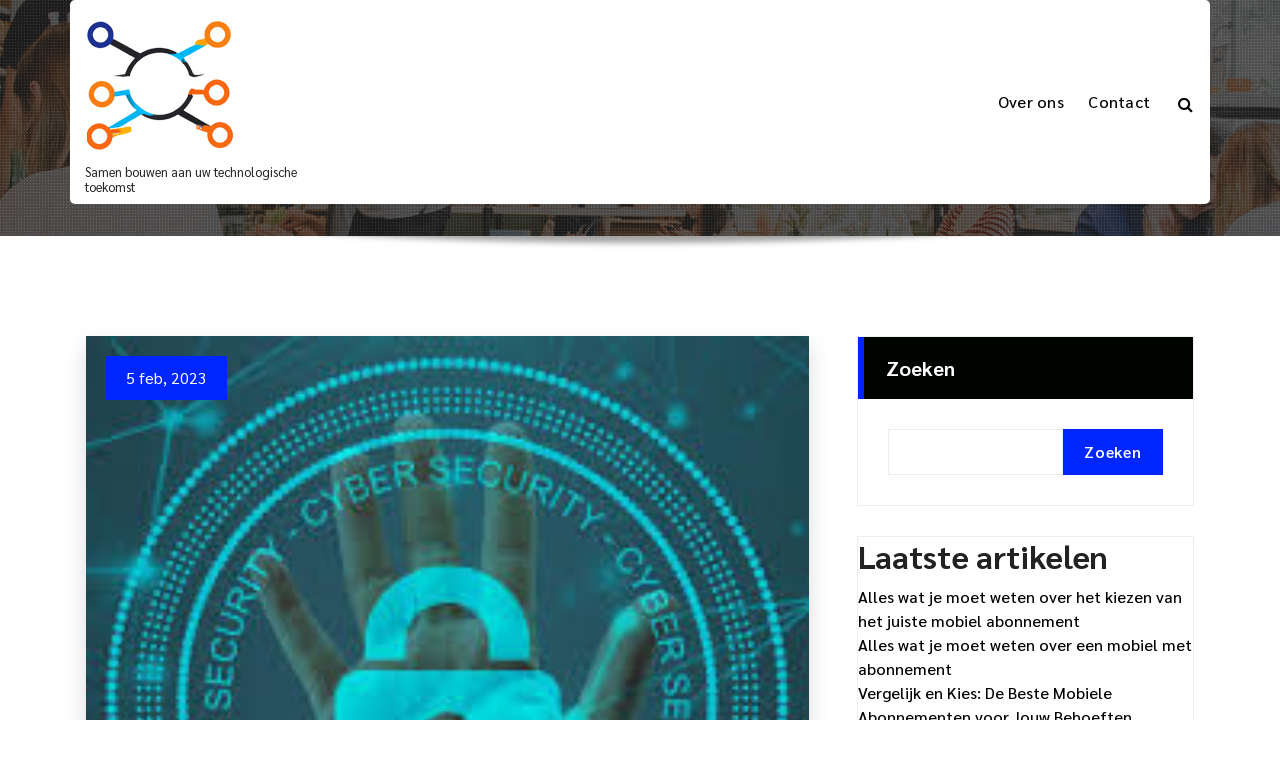

--- FILE ---
content_type: text/html; charset=UTF-8
request_url: https://degenikers.be/tag/twee-factorauthenticatie/
body_size: 16229
content:
<!DOCTYPE html>
<html lang="nl-BE">
	<head>
		<meta charset="UTF-8">
		<meta name="viewport" content="width=device-width, initial-scale=1">
		<link rel="profile" href="https://gmpg.org/xfn/11">
		
		<meta name='robots' content='index, follow, max-image-preview:large, max-snippet:-1, max-video-preview:-1' />

	<!-- This site is optimized with the Yoast SEO plugin v26.8 - https://yoast.com/product/yoast-seo-wordpress/ -->
	<title>twee-factorauthenticatie archieven - degenikers.be</title>
	<link rel="canonical" href="https://degenikers.be/tag/twee-factorauthenticatie/" />
	<meta property="og:locale" content="nl_BE" />
	<meta property="og:type" content="article" />
	<meta property="og:title" content="twee-factorauthenticatie archieven - degenikers.be" />
	<meta property="og:url" content="https://degenikers.be/tag/twee-factorauthenticatie/" />
	<meta property="og:site_name" content="degenikers.be" />
	<meta name="twitter:card" content="summary_large_image" />
	<script type="application/ld+json" class="yoast-schema-graph">{"@context":"https://schema.org","@graph":[{"@type":"CollectionPage","@id":"https://degenikers.be/tag/twee-factorauthenticatie/","url":"https://degenikers.be/tag/twee-factorauthenticatie/","name":"twee-factorauthenticatie archieven - degenikers.be","isPartOf":{"@id":"https://degenikers.be/#website"},"primaryImageOfPage":{"@id":"https://degenikers.be/tag/twee-factorauthenticatie/#primaryimage"},"image":{"@id":"https://degenikers.be/tag/twee-factorauthenticatie/#primaryimage"},"thumbnailUrl":"https://i0.wp.com/degenikers.be/wp-content/uploads/2023/02/cyberbeveiliging-90.jpg?fit=225%2C225&ssl=1","breadcrumb":{"@id":"https://degenikers.be/tag/twee-factorauthenticatie/#breadcrumb"},"inLanguage":"nl-BE"},{"@type":"ImageObject","inLanguage":"nl-BE","@id":"https://degenikers.be/tag/twee-factorauthenticatie/#primaryimage","url":"https://i0.wp.com/degenikers.be/wp-content/uploads/2023/02/cyberbeveiliging-90.jpg?fit=225%2C225&ssl=1","contentUrl":"https://i0.wp.com/degenikers.be/wp-content/uploads/2023/02/cyberbeveiliging-90.jpg?fit=225%2C225&ssl=1","width":225,"height":225},{"@type":"BreadcrumbList","@id":"https://degenikers.be/tag/twee-factorauthenticatie/#breadcrumb","itemListElement":[{"@type":"ListItem","position":1,"name":"Home","item":"https://degenikers.be/"},{"@type":"ListItem","position":2,"name":"twee-factorauthenticatie"}]},{"@type":"WebSite","@id":"https://degenikers.be/#website","url":"https://degenikers.be/","name":"degenikers.be","description":"Samen bouwen aan uw technologische toekomst","publisher":{"@id":"https://degenikers.be/#organization"},"potentialAction":[{"@type":"SearchAction","target":{"@type":"EntryPoint","urlTemplate":"https://degenikers.be/?s={search_term_string}"},"query-input":{"@type":"PropertyValueSpecification","valueRequired":true,"valueName":"search_term_string"}}],"inLanguage":"nl-BE"},{"@type":"Organization","@id":"https://degenikers.be/#organization","name":"degenikers.be","url":"https://degenikers.be/","logo":{"@type":"ImageObject","inLanguage":"nl-BE","@id":"https://degenikers.be/#/schema/logo/image/","url":"https://i0.wp.com/degenikers.be/wp-content/uploads/2023/02/techSolutions.png?fit=150%2C150&ssl=1","contentUrl":"https://i0.wp.com/degenikers.be/wp-content/uploads/2023/02/techSolutions.png?fit=150%2C150&ssl=1","width":150,"height":150,"caption":"degenikers.be"},"image":{"@id":"https://degenikers.be/#/schema/logo/image/"}}]}</script>
	<!-- / Yoast SEO plugin. -->


<link rel='dns-prefetch' href='//stats.wp.com' />
<link rel='dns-prefetch' href='//fonts.googleapis.com' />
<link rel='preconnect' href='//i0.wp.com' />
<link rel='preconnect' href='//c0.wp.com' />
<link rel="alternate" type="application/rss+xml" title="degenikers.be &raquo; feed" href="https://degenikers.be/feed/" />
<link rel="alternate" type="application/rss+xml" title="degenikers.be &raquo; reactiesfeed" href="https://degenikers.be/comments/feed/" />
<link rel="alternate" type="application/rss+xml" title="degenikers.be &raquo; twee-factorauthenticatie tagfeed" href="https://degenikers.be/tag/twee-factorauthenticatie/feed/" />
<style id='wp-img-auto-sizes-contain-inline-css' type='text/css'>
img:is([sizes=auto i],[sizes^="auto," i]){contain-intrinsic-size:3000px 1500px}
/*# sourceURL=wp-img-auto-sizes-contain-inline-css */
</style>
<style id='wp-emoji-styles-inline-css' type='text/css'>

	img.wp-smiley, img.emoji {
		display: inline !important;
		border: none !important;
		box-shadow: none !important;
		height: 1em !important;
		width: 1em !important;
		margin: 0 0.07em !important;
		vertical-align: -0.1em !important;
		background: none !important;
		padding: 0 !important;
	}
/*# sourceURL=wp-emoji-styles-inline-css */
</style>
<style id='wp-block-library-inline-css' type='text/css'>
:root{--wp-block-synced-color:#7a00df;--wp-block-synced-color--rgb:122,0,223;--wp-bound-block-color:var(--wp-block-synced-color);--wp-editor-canvas-background:#ddd;--wp-admin-theme-color:#007cba;--wp-admin-theme-color--rgb:0,124,186;--wp-admin-theme-color-darker-10:#006ba1;--wp-admin-theme-color-darker-10--rgb:0,107,160.5;--wp-admin-theme-color-darker-20:#005a87;--wp-admin-theme-color-darker-20--rgb:0,90,135;--wp-admin-border-width-focus:2px}@media (min-resolution:192dpi){:root{--wp-admin-border-width-focus:1.5px}}.wp-element-button{cursor:pointer}:root .has-very-light-gray-background-color{background-color:#eee}:root .has-very-dark-gray-background-color{background-color:#313131}:root .has-very-light-gray-color{color:#eee}:root .has-very-dark-gray-color{color:#313131}:root .has-vivid-green-cyan-to-vivid-cyan-blue-gradient-background{background:linear-gradient(135deg,#00d084,#0693e3)}:root .has-purple-crush-gradient-background{background:linear-gradient(135deg,#34e2e4,#4721fb 50%,#ab1dfe)}:root .has-hazy-dawn-gradient-background{background:linear-gradient(135deg,#faaca8,#dad0ec)}:root .has-subdued-olive-gradient-background{background:linear-gradient(135deg,#fafae1,#67a671)}:root .has-atomic-cream-gradient-background{background:linear-gradient(135deg,#fdd79a,#004a59)}:root .has-nightshade-gradient-background{background:linear-gradient(135deg,#330968,#31cdcf)}:root .has-midnight-gradient-background{background:linear-gradient(135deg,#020381,#2874fc)}:root{--wp--preset--font-size--normal:16px;--wp--preset--font-size--huge:42px}.has-regular-font-size{font-size:1em}.has-larger-font-size{font-size:2.625em}.has-normal-font-size{font-size:var(--wp--preset--font-size--normal)}.has-huge-font-size{font-size:var(--wp--preset--font-size--huge)}.has-text-align-center{text-align:center}.has-text-align-left{text-align:left}.has-text-align-right{text-align:right}.has-fit-text{white-space:nowrap!important}#end-resizable-editor-section{display:none}.aligncenter{clear:both}.items-justified-left{justify-content:flex-start}.items-justified-center{justify-content:center}.items-justified-right{justify-content:flex-end}.items-justified-space-between{justify-content:space-between}.screen-reader-text{border:0;clip-path:inset(50%);height:1px;margin:-1px;overflow:hidden;padding:0;position:absolute;width:1px;word-wrap:normal!important}.screen-reader-text:focus{background-color:#ddd;clip-path:none;color:#444;display:block;font-size:1em;height:auto;left:5px;line-height:normal;padding:15px 23px 14px;text-decoration:none;top:5px;width:auto;z-index:100000}html :where(.has-border-color){border-style:solid}html :where([style*=border-top-color]){border-top-style:solid}html :where([style*=border-right-color]){border-right-style:solid}html :where([style*=border-bottom-color]){border-bottom-style:solid}html :where([style*=border-left-color]){border-left-style:solid}html :where([style*=border-width]){border-style:solid}html :where([style*=border-top-width]){border-top-style:solid}html :where([style*=border-right-width]){border-right-style:solid}html :where([style*=border-bottom-width]){border-bottom-style:solid}html :where([style*=border-left-width]){border-left-style:solid}html :where(img[class*=wp-image-]){height:auto;max-width:100%}:where(figure){margin:0 0 1em}html :where(.is-position-sticky){--wp-admin--admin-bar--position-offset:var(--wp-admin--admin-bar--height,0px)}@media screen and (max-width:600px){html :where(.is-position-sticky){--wp-admin--admin-bar--position-offset:0px}}

/*# sourceURL=wp-block-library-inline-css */
</style><style id='wp-block-archives-inline-css' type='text/css'>
.wp-block-archives{box-sizing:border-box}.wp-block-archives-dropdown label{display:block}
/*# sourceURL=https://c0.wp.com/c/6.9/wp-includes/blocks/archives/style.min.css */
</style>
<style id='wp-block-categories-inline-css' type='text/css'>
.wp-block-categories{box-sizing:border-box}.wp-block-categories.alignleft{margin-right:2em}.wp-block-categories.alignright{margin-left:2em}.wp-block-categories.wp-block-categories-dropdown.aligncenter{text-align:center}.wp-block-categories .wp-block-categories__label{display:block;width:100%}
/*# sourceURL=https://c0.wp.com/c/6.9/wp-includes/blocks/categories/style.min.css */
</style>
<style id='wp-block-heading-inline-css' type='text/css'>
h1:where(.wp-block-heading).has-background,h2:where(.wp-block-heading).has-background,h3:where(.wp-block-heading).has-background,h4:where(.wp-block-heading).has-background,h5:where(.wp-block-heading).has-background,h6:where(.wp-block-heading).has-background{padding:1.25em 2.375em}h1.has-text-align-left[style*=writing-mode]:where([style*=vertical-lr]),h1.has-text-align-right[style*=writing-mode]:where([style*=vertical-rl]),h2.has-text-align-left[style*=writing-mode]:where([style*=vertical-lr]),h2.has-text-align-right[style*=writing-mode]:where([style*=vertical-rl]),h3.has-text-align-left[style*=writing-mode]:where([style*=vertical-lr]),h3.has-text-align-right[style*=writing-mode]:where([style*=vertical-rl]),h4.has-text-align-left[style*=writing-mode]:where([style*=vertical-lr]),h4.has-text-align-right[style*=writing-mode]:where([style*=vertical-rl]),h5.has-text-align-left[style*=writing-mode]:where([style*=vertical-lr]),h5.has-text-align-right[style*=writing-mode]:where([style*=vertical-rl]),h6.has-text-align-left[style*=writing-mode]:where([style*=vertical-lr]),h6.has-text-align-right[style*=writing-mode]:where([style*=vertical-rl]){rotate:180deg}
/*# sourceURL=https://c0.wp.com/c/6.9/wp-includes/blocks/heading/style.min.css */
</style>
<style id='wp-block-latest-comments-inline-css' type='text/css'>
ol.wp-block-latest-comments{box-sizing:border-box;margin-left:0}:where(.wp-block-latest-comments:not([style*=line-height] .wp-block-latest-comments__comment)){line-height:1.1}:where(.wp-block-latest-comments:not([style*=line-height] .wp-block-latest-comments__comment-excerpt p)){line-height:1.8}.has-dates :where(.wp-block-latest-comments:not([style*=line-height])),.has-excerpts :where(.wp-block-latest-comments:not([style*=line-height])){line-height:1.5}.wp-block-latest-comments .wp-block-latest-comments{padding-left:0}.wp-block-latest-comments__comment{list-style:none;margin-bottom:1em}.has-avatars .wp-block-latest-comments__comment{list-style:none;min-height:2.25em}.has-avatars .wp-block-latest-comments__comment .wp-block-latest-comments__comment-excerpt,.has-avatars .wp-block-latest-comments__comment .wp-block-latest-comments__comment-meta{margin-left:3.25em}.wp-block-latest-comments__comment-excerpt p{font-size:.875em;margin:.36em 0 1.4em}.wp-block-latest-comments__comment-date{display:block;font-size:.75em}.wp-block-latest-comments .avatar,.wp-block-latest-comments__comment-avatar{border-radius:1.5em;display:block;float:left;height:2.5em;margin-right:.75em;width:2.5em}.wp-block-latest-comments[class*=-font-size] a,.wp-block-latest-comments[style*=font-size] a{font-size:inherit}
/*# sourceURL=https://c0.wp.com/c/6.9/wp-includes/blocks/latest-comments/style.min.css */
</style>
<style id='wp-block-latest-posts-inline-css' type='text/css'>
.wp-block-latest-posts{box-sizing:border-box}.wp-block-latest-posts.alignleft{margin-right:2em}.wp-block-latest-posts.alignright{margin-left:2em}.wp-block-latest-posts.wp-block-latest-posts__list{list-style:none}.wp-block-latest-posts.wp-block-latest-posts__list li{clear:both;overflow-wrap:break-word}.wp-block-latest-posts.is-grid{display:flex;flex-wrap:wrap}.wp-block-latest-posts.is-grid li{margin:0 1.25em 1.25em 0;width:100%}@media (min-width:600px){.wp-block-latest-posts.columns-2 li{width:calc(50% - .625em)}.wp-block-latest-posts.columns-2 li:nth-child(2n){margin-right:0}.wp-block-latest-posts.columns-3 li{width:calc(33.33333% - .83333em)}.wp-block-latest-posts.columns-3 li:nth-child(3n){margin-right:0}.wp-block-latest-posts.columns-4 li{width:calc(25% - .9375em)}.wp-block-latest-posts.columns-4 li:nth-child(4n){margin-right:0}.wp-block-latest-posts.columns-5 li{width:calc(20% - 1em)}.wp-block-latest-posts.columns-5 li:nth-child(5n){margin-right:0}.wp-block-latest-posts.columns-6 li{width:calc(16.66667% - 1.04167em)}.wp-block-latest-posts.columns-6 li:nth-child(6n){margin-right:0}}:root :where(.wp-block-latest-posts.is-grid){padding:0}:root :where(.wp-block-latest-posts.wp-block-latest-posts__list){padding-left:0}.wp-block-latest-posts__post-author,.wp-block-latest-posts__post-date{display:block;font-size:.8125em}.wp-block-latest-posts__post-excerpt,.wp-block-latest-posts__post-full-content{margin-bottom:1em;margin-top:.5em}.wp-block-latest-posts__featured-image a{display:inline-block}.wp-block-latest-posts__featured-image img{height:auto;max-width:100%;width:auto}.wp-block-latest-posts__featured-image.alignleft{float:left;margin-right:1em}.wp-block-latest-posts__featured-image.alignright{float:right;margin-left:1em}.wp-block-latest-posts__featured-image.aligncenter{margin-bottom:1em;text-align:center}
/*# sourceURL=https://c0.wp.com/c/6.9/wp-includes/blocks/latest-posts/style.min.css */
</style>
<style id='wp-block-search-inline-css' type='text/css'>
.wp-block-search__button{margin-left:10px;word-break:normal}.wp-block-search__button.has-icon{line-height:0}.wp-block-search__button svg{height:1.25em;min-height:24px;min-width:24px;width:1.25em;fill:currentColor;vertical-align:text-bottom}:where(.wp-block-search__button){border:1px solid #ccc;padding:6px 10px}.wp-block-search__inside-wrapper{display:flex;flex:auto;flex-wrap:nowrap;max-width:100%}.wp-block-search__label{width:100%}.wp-block-search.wp-block-search__button-only .wp-block-search__button{box-sizing:border-box;display:flex;flex-shrink:0;justify-content:center;margin-left:0;max-width:100%}.wp-block-search.wp-block-search__button-only .wp-block-search__inside-wrapper{min-width:0!important;transition-property:width}.wp-block-search.wp-block-search__button-only .wp-block-search__input{flex-basis:100%;transition-duration:.3s}.wp-block-search.wp-block-search__button-only.wp-block-search__searchfield-hidden,.wp-block-search.wp-block-search__button-only.wp-block-search__searchfield-hidden .wp-block-search__inside-wrapper{overflow:hidden}.wp-block-search.wp-block-search__button-only.wp-block-search__searchfield-hidden .wp-block-search__input{border-left-width:0!important;border-right-width:0!important;flex-basis:0;flex-grow:0;margin:0;min-width:0!important;padding-left:0!important;padding-right:0!important;width:0!important}:where(.wp-block-search__input){appearance:none;border:1px solid #949494;flex-grow:1;font-family:inherit;font-size:inherit;font-style:inherit;font-weight:inherit;letter-spacing:inherit;line-height:inherit;margin-left:0;margin-right:0;min-width:3rem;padding:8px;text-decoration:unset!important;text-transform:inherit}:where(.wp-block-search__button-inside .wp-block-search__inside-wrapper){background-color:#fff;border:1px solid #949494;box-sizing:border-box;padding:4px}:where(.wp-block-search__button-inside .wp-block-search__inside-wrapper) .wp-block-search__input{border:none;border-radius:0;padding:0 4px}:where(.wp-block-search__button-inside .wp-block-search__inside-wrapper) .wp-block-search__input:focus{outline:none}:where(.wp-block-search__button-inside .wp-block-search__inside-wrapper) :where(.wp-block-search__button){padding:4px 8px}.wp-block-search.aligncenter .wp-block-search__inside-wrapper{margin:auto}.wp-block[data-align=right] .wp-block-search.wp-block-search__button-only .wp-block-search__inside-wrapper{float:right}
/*# sourceURL=https://c0.wp.com/c/6.9/wp-includes/blocks/search/style.min.css */
</style>
<style id='wp-block-group-inline-css' type='text/css'>
.wp-block-group{box-sizing:border-box}:where(.wp-block-group.wp-block-group-is-layout-constrained){position:relative}
/*# sourceURL=https://c0.wp.com/c/6.9/wp-includes/blocks/group/style.min.css */
</style>
<style id='global-styles-inline-css' type='text/css'>
:root{--wp--preset--aspect-ratio--square: 1;--wp--preset--aspect-ratio--4-3: 4/3;--wp--preset--aspect-ratio--3-4: 3/4;--wp--preset--aspect-ratio--3-2: 3/2;--wp--preset--aspect-ratio--2-3: 2/3;--wp--preset--aspect-ratio--16-9: 16/9;--wp--preset--aspect-ratio--9-16: 9/16;--wp--preset--color--black: #000000;--wp--preset--color--cyan-bluish-gray: #abb8c3;--wp--preset--color--white: #ffffff;--wp--preset--color--pale-pink: #f78da7;--wp--preset--color--vivid-red: #cf2e2e;--wp--preset--color--luminous-vivid-orange: #ff6900;--wp--preset--color--luminous-vivid-amber: #fcb900;--wp--preset--color--light-green-cyan: #7bdcb5;--wp--preset--color--vivid-green-cyan: #00d084;--wp--preset--color--pale-cyan-blue: #8ed1fc;--wp--preset--color--vivid-cyan-blue: #0693e3;--wp--preset--color--vivid-purple: #9b51e0;--wp--preset--gradient--vivid-cyan-blue-to-vivid-purple: linear-gradient(135deg,rgb(6,147,227) 0%,rgb(155,81,224) 100%);--wp--preset--gradient--light-green-cyan-to-vivid-green-cyan: linear-gradient(135deg,rgb(122,220,180) 0%,rgb(0,208,130) 100%);--wp--preset--gradient--luminous-vivid-amber-to-luminous-vivid-orange: linear-gradient(135deg,rgb(252,185,0) 0%,rgb(255,105,0) 100%);--wp--preset--gradient--luminous-vivid-orange-to-vivid-red: linear-gradient(135deg,rgb(255,105,0) 0%,rgb(207,46,46) 100%);--wp--preset--gradient--very-light-gray-to-cyan-bluish-gray: linear-gradient(135deg,rgb(238,238,238) 0%,rgb(169,184,195) 100%);--wp--preset--gradient--cool-to-warm-spectrum: linear-gradient(135deg,rgb(74,234,220) 0%,rgb(151,120,209) 20%,rgb(207,42,186) 40%,rgb(238,44,130) 60%,rgb(251,105,98) 80%,rgb(254,248,76) 100%);--wp--preset--gradient--blush-light-purple: linear-gradient(135deg,rgb(255,206,236) 0%,rgb(152,150,240) 100%);--wp--preset--gradient--blush-bordeaux: linear-gradient(135deg,rgb(254,205,165) 0%,rgb(254,45,45) 50%,rgb(107,0,62) 100%);--wp--preset--gradient--luminous-dusk: linear-gradient(135deg,rgb(255,203,112) 0%,rgb(199,81,192) 50%,rgb(65,88,208) 100%);--wp--preset--gradient--pale-ocean: linear-gradient(135deg,rgb(255,245,203) 0%,rgb(182,227,212) 50%,rgb(51,167,181) 100%);--wp--preset--gradient--electric-grass: linear-gradient(135deg,rgb(202,248,128) 0%,rgb(113,206,126) 100%);--wp--preset--gradient--midnight: linear-gradient(135deg,rgb(2,3,129) 0%,rgb(40,116,252) 100%);--wp--preset--font-size--small: 13px;--wp--preset--font-size--medium: 20px;--wp--preset--font-size--large: 36px;--wp--preset--font-size--x-large: 42px;--wp--preset--spacing--20: 0.44rem;--wp--preset--spacing--30: 0.67rem;--wp--preset--spacing--40: 1rem;--wp--preset--spacing--50: 1.5rem;--wp--preset--spacing--60: 2.25rem;--wp--preset--spacing--70: 3.38rem;--wp--preset--spacing--80: 5.06rem;--wp--preset--shadow--natural: 6px 6px 9px rgba(0, 0, 0, 0.2);--wp--preset--shadow--deep: 12px 12px 50px rgba(0, 0, 0, 0.4);--wp--preset--shadow--sharp: 6px 6px 0px rgba(0, 0, 0, 0.2);--wp--preset--shadow--outlined: 6px 6px 0px -3px rgb(255, 255, 255), 6px 6px rgb(0, 0, 0);--wp--preset--shadow--crisp: 6px 6px 0px rgb(0, 0, 0);}:where(.is-layout-flex){gap: 0.5em;}:where(.is-layout-grid){gap: 0.5em;}body .is-layout-flex{display: flex;}.is-layout-flex{flex-wrap: wrap;align-items: center;}.is-layout-flex > :is(*, div){margin: 0;}body .is-layout-grid{display: grid;}.is-layout-grid > :is(*, div){margin: 0;}:where(.wp-block-columns.is-layout-flex){gap: 2em;}:where(.wp-block-columns.is-layout-grid){gap: 2em;}:where(.wp-block-post-template.is-layout-flex){gap: 1.25em;}:where(.wp-block-post-template.is-layout-grid){gap: 1.25em;}.has-black-color{color: var(--wp--preset--color--black) !important;}.has-cyan-bluish-gray-color{color: var(--wp--preset--color--cyan-bluish-gray) !important;}.has-white-color{color: var(--wp--preset--color--white) !important;}.has-pale-pink-color{color: var(--wp--preset--color--pale-pink) !important;}.has-vivid-red-color{color: var(--wp--preset--color--vivid-red) !important;}.has-luminous-vivid-orange-color{color: var(--wp--preset--color--luminous-vivid-orange) !important;}.has-luminous-vivid-amber-color{color: var(--wp--preset--color--luminous-vivid-amber) !important;}.has-light-green-cyan-color{color: var(--wp--preset--color--light-green-cyan) !important;}.has-vivid-green-cyan-color{color: var(--wp--preset--color--vivid-green-cyan) !important;}.has-pale-cyan-blue-color{color: var(--wp--preset--color--pale-cyan-blue) !important;}.has-vivid-cyan-blue-color{color: var(--wp--preset--color--vivid-cyan-blue) !important;}.has-vivid-purple-color{color: var(--wp--preset--color--vivid-purple) !important;}.has-black-background-color{background-color: var(--wp--preset--color--black) !important;}.has-cyan-bluish-gray-background-color{background-color: var(--wp--preset--color--cyan-bluish-gray) !important;}.has-white-background-color{background-color: var(--wp--preset--color--white) !important;}.has-pale-pink-background-color{background-color: var(--wp--preset--color--pale-pink) !important;}.has-vivid-red-background-color{background-color: var(--wp--preset--color--vivid-red) !important;}.has-luminous-vivid-orange-background-color{background-color: var(--wp--preset--color--luminous-vivid-orange) !important;}.has-luminous-vivid-amber-background-color{background-color: var(--wp--preset--color--luminous-vivid-amber) !important;}.has-light-green-cyan-background-color{background-color: var(--wp--preset--color--light-green-cyan) !important;}.has-vivid-green-cyan-background-color{background-color: var(--wp--preset--color--vivid-green-cyan) !important;}.has-pale-cyan-blue-background-color{background-color: var(--wp--preset--color--pale-cyan-blue) !important;}.has-vivid-cyan-blue-background-color{background-color: var(--wp--preset--color--vivid-cyan-blue) !important;}.has-vivid-purple-background-color{background-color: var(--wp--preset--color--vivid-purple) !important;}.has-black-border-color{border-color: var(--wp--preset--color--black) !important;}.has-cyan-bluish-gray-border-color{border-color: var(--wp--preset--color--cyan-bluish-gray) !important;}.has-white-border-color{border-color: var(--wp--preset--color--white) !important;}.has-pale-pink-border-color{border-color: var(--wp--preset--color--pale-pink) !important;}.has-vivid-red-border-color{border-color: var(--wp--preset--color--vivid-red) !important;}.has-luminous-vivid-orange-border-color{border-color: var(--wp--preset--color--luminous-vivid-orange) !important;}.has-luminous-vivid-amber-border-color{border-color: var(--wp--preset--color--luminous-vivid-amber) !important;}.has-light-green-cyan-border-color{border-color: var(--wp--preset--color--light-green-cyan) !important;}.has-vivid-green-cyan-border-color{border-color: var(--wp--preset--color--vivid-green-cyan) !important;}.has-pale-cyan-blue-border-color{border-color: var(--wp--preset--color--pale-cyan-blue) !important;}.has-vivid-cyan-blue-border-color{border-color: var(--wp--preset--color--vivid-cyan-blue) !important;}.has-vivid-purple-border-color{border-color: var(--wp--preset--color--vivid-purple) !important;}.has-vivid-cyan-blue-to-vivid-purple-gradient-background{background: var(--wp--preset--gradient--vivid-cyan-blue-to-vivid-purple) !important;}.has-light-green-cyan-to-vivid-green-cyan-gradient-background{background: var(--wp--preset--gradient--light-green-cyan-to-vivid-green-cyan) !important;}.has-luminous-vivid-amber-to-luminous-vivid-orange-gradient-background{background: var(--wp--preset--gradient--luminous-vivid-amber-to-luminous-vivid-orange) !important;}.has-luminous-vivid-orange-to-vivid-red-gradient-background{background: var(--wp--preset--gradient--luminous-vivid-orange-to-vivid-red) !important;}.has-very-light-gray-to-cyan-bluish-gray-gradient-background{background: var(--wp--preset--gradient--very-light-gray-to-cyan-bluish-gray) !important;}.has-cool-to-warm-spectrum-gradient-background{background: var(--wp--preset--gradient--cool-to-warm-spectrum) !important;}.has-blush-light-purple-gradient-background{background: var(--wp--preset--gradient--blush-light-purple) !important;}.has-blush-bordeaux-gradient-background{background: var(--wp--preset--gradient--blush-bordeaux) !important;}.has-luminous-dusk-gradient-background{background: var(--wp--preset--gradient--luminous-dusk) !important;}.has-pale-ocean-gradient-background{background: var(--wp--preset--gradient--pale-ocean) !important;}.has-electric-grass-gradient-background{background: var(--wp--preset--gradient--electric-grass) !important;}.has-midnight-gradient-background{background: var(--wp--preset--gradient--midnight) !important;}.has-small-font-size{font-size: var(--wp--preset--font-size--small) !important;}.has-medium-font-size{font-size: var(--wp--preset--font-size--medium) !important;}.has-large-font-size{font-size: var(--wp--preset--font-size--large) !important;}.has-x-large-font-size{font-size: var(--wp--preset--font-size--x-large) !important;}
/*# sourceURL=global-styles-inline-css */
</style>

<style id='classic-theme-styles-inline-css' type='text/css'>
/*! This file is auto-generated */
.wp-block-button__link{color:#fff;background-color:#32373c;border-radius:9999px;box-shadow:none;text-decoration:none;padding:calc(.667em + 2px) calc(1.333em + 2px);font-size:1.125em}.wp-block-file__button{background:#32373c;color:#fff;text-decoration:none}
/*# sourceURL=/wp-includes/css/classic-themes.min.css */
</style>
<link rel='stylesheet' id='cptch_stylesheet-css' href='https://degenikers.be/wp-content/plugins/captcha-bws/css/front_end_style.css?ver=5.2.7' type='text/css' media='all' />
<link rel='stylesheet' id='dashicons-css' href='https://c0.wp.com/c/6.9/wp-includes/css/dashicons.min.css' type='text/css' media='all' />
<link rel='stylesheet' id='cptch_desktop_style-css' href='https://degenikers.be/wp-content/plugins/captcha-bws/css/desktop_style.css?ver=5.2.7' type='text/css' media='all' />
<link rel='stylesheet' id='bootstrap-min-css' href='https://degenikers.be/wp-content/themes/metasoft/assets/css/bootstrap.min.css?ver=6.9' type='text/css' media='all' />
<link rel='stylesheet' id='owl-carousel-min-css' href='https://degenikers.be/wp-content/themes/metasoft/assets/css/owl.carousel.min.css?ver=6.9' type='text/css' media='all' />
<link rel='stylesheet' id='font-awesome-css' href='https://degenikers.be/wp-content/themes/metasoft/assets/css/fonts/font-awesome/css/font-awesome.min.css?ver=6.9' type='text/css' media='all' />
<link rel='stylesheet' id='metasoft-editor-style-css' href='https://degenikers.be/wp-content/themes/metasoft/assets/css/editor-style.css?ver=6.9' type='text/css' media='all' />
<link rel='stylesheet' id='metasoft-menus-css' href='https://degenikers.be/wp-content/themes/metasoft/assets/css/mainmenu.css?ver=6.9' type='text/css' media='all' />
<link rel='stylesheet' id='metasoft-widgets-css' href='https://degenikers.be/wp-content/themes/metasoft/assets/css/widgets.css?ver=6.9' type='text/css' media='all' />
<link rel='stylesheet' id='metasoft-main-css' href='https://degenikers.be/wp-content/themes/metasoft/assets/css/main.css?ver=6.9' type='text/css' media='all' />
<link rel='stylesheet' id='metasoft-media-query-css' href='https://degenikers.be/wp-content/themes/metasoft/assets/css/responsive.css?ver=6.9' type='text/css' media='all' />
<link rel='stylesheet' id='metasoft-style-css' href='https://degenikers.be/wp-content/themes/metasoft/style.css?ver=6.9' type='text/css' media='all' />
<style id='metasoft-style-inline-css' type='text/css'>
.header-transparent .breadcrumb-area {
					min-height: 236px;
				}

/*# sourceURL=metasoft-style-inline-css */
</style>
<link rel='stylesheet' id='metasoft-fonts-css' href='//fonts.googleapis.com/css?family=Sarabun%3Aital%2Cwght%400%2C100%3B0%2C200%3B0%2C300%3B0%2C400%3B0%2C500%3B0%2C600%3B0%2C700%3B0%2C800%3B1%2C100%3B1%2C200%3B1%2C300%3B1%2C400%3B1%2C500%3B1%2C600%3B1%2C700%3B1%2C800%26display%3Dswap&#038;subset=latin%2Clatin-ext' type='text/css' media='all' />
<script type="text/javascript" src="https://c0.wp.com/c/6.9/wp-includes/js/jquery/jquery.min.js" id="jquery-core-js"></script>
<script type="text/javascript" src="https://c0.wp.com/c/6.9/wp-includes/js/jquery/jquery-migrate.min.js" id="jquery-migrate-js"></script>
<script type="text/javascript" src="https://degenikers.be/wp-content/themes/metasoft/assets/js/owl.carousel.min.js?ver=1" id="owl-carousel-js"></script>
<link rel="https://api.w.org/" href="https://degenikers.be/wp-json/" /><link rel="alternate" title="JSON" type="application/json" href="https://degenikers.be/wp-json/wp/v2/tags/64" /><link rel="EditURI" type="application/rsd+xml" title="RSD" href="https://degenikers.be/xmlrpc.php?rsd" />
<meta name="generator" content="WordPress 6.9" />
	<style>img#wpstats{display:none}</style>
		<link rel="apple-touch-icon" sizes="144x144" href="/wp-content/uploads/fbrfg/apple-touch-icon.png">
<link rel="icon" type="image/png" sizes="32x32" href="/wp-content/uploads/fbrfg/favicon-32x32.png">
<link rel="icon" type="image/png" sizes="16x16" href="/wp-content/uploads/fbrfg/favicon-16x16.png">
<link rel="manifest" href="/wp-content/uploads/fbrfg/site.webmanifest">
<link rel="mask-icon" href="/wp-content/uploads/fbrfg/safari-pinned-tab.svg" color="#5bbad5">
<link rel="shortcut icon" href="/wp-content/uploads/fbrfg/favicon.ico">
<meta name="msapplication-TileColor" content="#da532c">
<meta name="msapplication-config" content="/wp-content/uploads/fbrfg/browserconfig.xml">
<meta name="theme-color" content="#ffffff">	<style type="text/css">
			body .header h4.site-title,
		body .header p.site-description {
			color: #181b1e;
		}
		</style>
		</head>
	
<body class="archive tag tag-twee-factorauthenticatie tag-64 wp-custom-logo wp-theme-metasoft header-transparent hfeed">

	<div id="page" class="site">
		<a class="skip-link screen-reader-text" href="#content">Spring naar de inhoud</a>
	
	    <!-- Header Start -->
    <header id="header-section" class="main-header">
		 <!-- Main Navigation Start -->
        <div class="navigation-wrapper">
            <!-- Start Desktop Menu -->
            <div class="main-navigation-area d-none d-lg-block">
                <div class="main-navigation">
                    <div class="container is-sticky-on">
                        <div class="row">
                            <div class="col-3 my-auto">
                                <div class="logo">
                                    <a href="https://degenikers.be/" class="custom-logo-link" rel="home"><img width="150" height="150" src="https://i0.wp.com/degenikers.be/wp-content/uploads/2023/02/techSolutions.png?fit=150%2C150&amp;ssl=1" class="custom-logo" alt="degenikers.be" decoding="async" /></a>																				<p class="site-description">Samen bouwen aan uw technologische toekomst</p>
									                                </div>
                            </div>
                            <div class="col-9 my-auto">
                                <nav class="navbar-area">
                                    <div class="main-navbar">
										<ul id="menu-primary-menu" class="main-menu"><li itemscope="itemscope" itemtype="https://www.schema.org/SiteNavigationElement" id="menu-item-16" class="menu-item menu-item-type-post_type menu-item-object-page menu-item-16 nav-item"><a title="Over ons" href="https://degenikers.be/about/" class="nav-link">Over ons</a></li>
<li itemscope="itemscope" itemtype="https://www.schema.org/SiteNavigationElement" id="menu-item-36" class="menu-item menu-item-type-post_type menu-item-object-page menu-item-36 nav-item"><a title="Contact" href="https://degenikers.be/contact/" class="nav-link">Contact</a></li>
</ul>   
                                    </div>
                                    <div class="main-menu-right">
                                        <ul class="menu-right-list">
																						                                            <li class="search-button">
                                                <button type="button" id="header-search-toggle" class="header-search-toggle" aria-expanded="false" aria-label="Zoek pop-up"><i class="fa fa-search"></i></button>
                                            </li>
																							
                                        </ul>
                                    </div>
                                </nav>
                            </div>
                        </div>
                    </div>
                </div>
            </div>
            <!-- End Desktop Menu -->
            <!-- Start Mobile Menu -->
           <div class="main-mobile-nav is-sticky-on"> 
                <div class="container">
                    <div class="row">
                        <div class="col-12">
                            <div class="main-mobile-menu">
                                <div class="mobile-logo">
                                    <div class="logo">
										 <a href="https://degenikers.be/" class="custom-logo-link" rel="home"><img width="150" height="150" src="https://i0.wp.com/degenikers.be/wp-content/uploads/2023/02/techSolutions.png?fit=150%2C150&amp;ssl=1" class="custom-logo" alt="degenikers.be" decoding="async" /></a>																						<p class="site-description">Samen bouwen aan uw technologische toekomst</p>
										                                    </div>
                                </div>
                                <div class="menu-collapse-wrap">
                                    <div class="hamburger-menu">
                                        <button type="button" class="menu-collapsed" aria-label="Menu samengevouwd">
                                            <div class="one"></div>
                                            <div class="two"></div>
                                            <div class="three"></div>
                                        </button>
                                    </div>
                                </div>
                                <div class="main-mobile-wrapper">
                                    <div id="mobile-menu-build" class="main-mobile-build">
                                        <button type="button" class="header-close-menu close-style" aria-label="Sluit header menu"></button>
                                    </div>
                                    <div class="main-mobile-overlay" tabindex="-1"></div>
                                </div>
									
                            </div>
                        </div>
                    </div>
                </div>        
            </div>
            <!-- End Mobile Menu -->
        </div>
        <!-- Main Navigation End -->
        <!--===// Start: Header Search PopUp
        =================================-->
        <div class="header-search-popup">
            <div class="header-search-flex">
                <form method="get" class="search-form" action="https://degenikers.be/" aria-label="Website zoeken">
                    <input type="search" class="form-control header-search-field" placeholder="Typ om te zoeken" name="s" id="search">
                    <button type="submit" class="search-submit"><i class="fa fa-search"></i></button>
                </form>
                <button type="button" id="header-search-close" class="close-style header-search-close" aria-label="Zoek pop-up sluiten"></button>
            </div>
        </div>
        <!--===// End: Header Search PopUp
        =================================-->
    </header>
    <!-- Header End -->
<section id="breadcrumb-area" class="breadcrumb-area" style="background-image:url('https://degenikers.be/wp-content/themes/metasoft/assets/images/bg/breadcrumbg-bg.jpg');background-attachment:scroll">
        <div class="container">
            <div class="row">
                <div class="col-12">
					<h3>
						Tag archieven: twee-factorauthenticatie					</h3>
					<ul class="breadcrumb-nav list-inline">
						<li><a href="https://degenikers.be">Home</a> &nbsp&gt;&nbsp<li class="active">Getagde berichten  "twee-factorauthenticatie"</li></li>					</ul>
                </div>
            </div>
        </div>
    </section>
		
	<div id="content" class="metasoft-content">
	<section class="blog-content bs-py-default">
	<div class="container">
		<div class="row g-5">
			<!-- Blog Posts -->
			<div id="ms-primary-content" class="col-lg-8 col-12">
				<div class="row row-cols-1 gy-5">
																		<div class="col">
								<article id="post-53" class="post-item post-53 post type-post status-publish format-standard has-post-thumbnail hentry category-uncategorized tag-antivirussoftware tag-biometrische-authenticatie tag-computersystemen tag-cyber-security tag-cyberaanval tag-cyberbeveiliging tag-digitale-leeftijd tag-digitalisering tag-e-learningprogrammas tag-firewalls tag-hackers tag-informatiebeveiliging tag-malware tag-social-engineering tag-twee-factorauthenticatie tag-virussen tag-wachtwoordbeleid">
	<div class="post-thumbnail">
		<img width="225" height="225" src="https://degenikers.be/wp-content/uploads/2023/02/cyberbeveiliging-90.jpg" class="attachment-post-thumbnail size-post-thumbnail wp-post-image" alt="" decoding="async" fetchpriority="high" />		<a href="https://degenikers.be/uncategorized/cyberbeveiliging/" class="post-overlay"><i class="fa fa-link"></i></a>
		<div class="post-thumb"><div class="meta-date">5 feb, 2023</div></div>
	</div>
	<div class="post-content">
		<ul class="meta-info">
			<li class="posted-by"><a href="https://degenikers.be/author/degenikersbe/"><i class="fa fa-user"></i>degenikersbe</a></li>
							<li class="tags"><a href="https://degenikers.be/uncategorized/cyberbeveiliging/"><i class="fa fa-tags"></i><a href="https://degenikers.be/tag/antivirussoftware/" rel="tag">antivirussoftware</a>, <a href="https://degenikers.be/tag/biometrische-authenticatie/" rel="tag">biometrische authenticatie</a>, <a href="https://degenikers.be/tag/computersystemen/" rel="tag">computersystemen</a>, <a href="https://degenikers.be/tag/cyber-security/" rel="tag">cyber security</a>, <a href="https://degenikers.be/tag/cyberaanval/" rel="tag">cyberaanval</a>, <a href="https://degenikers.be/tag/cyberbeveiliging/" rel="tag">cyberbeveiliging</a>, <a href="https://degenikers.be/tag/digitale-leeftijd/" rel="tag">digitale leeftijd</a>, <a href="https://degenikers.be/tag/digitalisering/" rel="tag">digitalisering</a>, <a href="https://degenikers.be/tag/e-learningprogrammas/" rel="tag">e-learningprogramma's</a>, <a href="https://degenikers.be/tag/firewalls/" rel="tag">firewalls</a>, <a href="https://degenikers.be/tag/hackers/" rel="tag">hackers</a>, <a href="https://degenikers.be/tag/informatiebeveiliging/" rel="tag">informatiebeveiliging</a>, <a href="https://degenikers.be/tag/malware/" rel="tag">malware</a>, <a href="https://degenikers.be/tag/social-engineering/" rel="tag">social engineering</a>, <a href="https://degenikers.be/tag/twee-factorauthenticatie/" rel="tag">twee-factorauthenticatie</a>, <a href="https://degenikers.be/tag/virussen/" rel="tag">virussen</a>, <a href="https://degenikers.be/tag/wachtwoordbeleid/" rel="tag">wachtwoordbeleid</a></a></li>
				
			<li class="comments"><a href="https://degenikers.be/uncategorized/cyberbeveiliging/#respond"><i class="fa fa-commenting"></i>0</a></li>
		</ul>
		<div class="post-content-inner">
			<h3 class="post-title"><a href="https://degenikers.be/uncategorized/cyberbeveiliging/" rel="bookmark">De kracht van cyberbeveiliging: Antwoorden op de 4 meest gestelde vragen</a></h3><p>
Cyberbeveiliging is een belangrijk onderwerp in deze digitale leeftijd. Met de toenemende digitalisering, waarbij steeds meer bedrijven en organisaties hun data opslaan en verwerken in computersystemen, is het essentieel dat deze systemen goed beveiligd zijn tegen cyberaanvallen.
</p>
</p>
<p>
Er zijn verschillende manieren waarop bedrijven hun systemen kunnen beveiligen tegen cyberaanvallers. Eén van de meest voorkomende manieren is het gebruik van firewalls. Firewalls zijn softwareprogramma&#8217;s die als eerste lijn van verdediging dienen tegen cyberaanvallers. Ze monitoren netwerkverkeer en blokkeren alle verdachte of ongewenste toegang tot het netwerk.
</p>
</p>
<p>
Een andere manier om een netwerk te beveiligen is het gebruik van antivirussoftware. Deze software scant alle bestanden op een computer of netwerk op zoek naar malware, virussen en andere schadelijke code die door hackers kan worden gebruikt om toegang te krijgen tot gegevens of systemen. Als er schadelijke code wordt gevonden, kan de antivirussoftware deze verwijderen of blokkeren voordat het schade aanricht.
</p>
</p>
<p>
Het is ook belangrijk dat bedrijven hun wachtwoordbeleid regelmatig evalueren om ervoor te zorgen dat alle wachtwoorden sterk genoeg zijn om hackers buitenshuis te houden. Het beleid moet ook regelmatig worden bijgewerkt met nieuwe technologische ontwikkelingen zoals twee-factorauthenticatie of biometrische authenticatie om extra veiligheid te garanderen.
</p>
</p>
<p>
Tot slot moet elk bedrijf eigenlijk investeren in e-learningprogramma&#8217;s voor hun personeel om ervoor te zorgen dat ze op de hoogte blijven van alle laatste cybersecurityontwikkelingen en maatregelen die ze kunnen nemen om hun systemen veiliger te maken. Alleen door personeel goed op te leiden over cyberbeveiliging kunnen bedrijven ervoor zorgdragen dat hun gegevens en systemenecht veilig zijn.
</p>
<h2> De 4 meest gestelde vragen over cyberbeveiliging </h2>
<ol>
<li><a href='#wat-is-een-cyber-security'> Wat is een cyber security? </a></li>
<li><a href='#wat-is-het-verschil-tussen-cybersecurity-en-informatiebeveiliging'> Wat is het verschil tussen cybersecurity en informatiebeveiliging? </a></li>
<li><a href='#hoe-werkt-een-cyberaanval'> Hoe werkt een cyberaanval? </a></li>
<li><a href='#wat-verdient-een-cyber-security'> Wat verdient een cyber security? </a></li>
</ol>
<h3 id='wat-is-een-cyber-security'>
Wat is een cyber security?<br />
</h3>
<p>
Cyber security is een verzameling van technologieën, processen en praktijken die worden gebruikt om de beveiliging van netwerken, computers, programma&#8217;s en data te verbeteren. Het doel is om de toegang tot informatie te beperken en te voorkomen dat ongewenste activiteiten plaatsvinden. Cyber security omvat ook het monitoren van netwerkactiviteiten op zoek naar beveiligingsproblemen, het identificeren en voorkomen van malware-aanvallen en het herstellen van gegevens na een aanval.
</p>
<h3 id='wat-is-het-verschil-tussen-cybersecurity-en-informatiebeveiliging'>
Wat is het verschil tussen cybersecurity en informatiebeveiliging?<br />
</h3>
<p>
Cybersecurity is een brede term die zich richt op het voorkomen van cyberaanvallen en het verminderen van de risico&#8217;s die daaruit voortvloeien. Het omvat technische maatregelen, beleidsmaatregelen, educatie en training. Informatiebeveiliging is een onderdeel van cybersecurity dat zich richt op het beschermen van informatie tegen ongeoorloofde toegang en gebruik. Het omvat technische maatregelen zoals encryptie, toegangsbeheer en auditlogboeken, evenals beleidsmaatregelen zoals het schrijven van informatiebeveiligingsrichtlijnen.
</p>
<h3 id='hoe-werkt-een-cyberaanval'>
Hoe werkt een cyberaanval?<br />
</h3>
<p>
Een cyberaanval is een aanval op een computer of netwerk, waarbij de aanvaller probeert toegang te krijgen tot gegevens of systemen die hij niet heeft. De aanvaller kan dit doen door middel van malware, phishing, brute-force-aanvallen en andere technieken. Het doel van de aanvaller is om gegevens te stelen, systemen te beschadigen of om controle over het systeem te krijgen. Om dit te bereiken, gebruiken de aanvallers verschillende technieken zoals social engineering, exploitatie van kwetsbaarheden in software of hardware en bedreigingen zoals ransomware. Als de aanval succesvol is, kan de aanvaller toegang verkrijgen tot gevoelige informatie of het systeem beheren.
</p>
<h3 id='wat-verdient-een-cyber-security'>
Wat verdient een cyber security?<br />
</h3>
<p>
Het salaris van een cyber security specialist hangt af van verschillende factoren, zoals ervaring, opleiding en locatie. Volgens het Bureau of Labor Statistics verdienden cyber security professionals in de Verenigde Staten in 2019 gemiddeld $98.350 per jaar.</p>
 
		</div>
	</div>
</article>							</div>
									</div>                   
			</div>
			<div id="ms-secondary-content" class="col-lg-4 col-12">
	<section class="sidebar">
		<aside id="block-2" class="widget widget_block widget_search"><form role="search" method="get" action="https://degenikers.be/" class="wp-block-search__button-outside wp-block-search__text-button wp-block-search"    ><label class="wp-block-search__label" for="wp-block-search__input-1" >Zoeken</label><div class="wp-block-search__inside-wrapper" ><input class="wp-block-search__input" id="wp-block-search__input-1" placeholder="" value="" type="search" name="s" required /><button aria-label="Zoeken" class="wp-block-search__button wp-element-button" type="submit" >Zoeken</button></div></form></aside><aside id="block-3" class="widget widget_block">
<div class="wp-block-group"><div class="wp-block-group__inner-container is-layout-flow wp-block-group-is-layout-flow">
<h2 class="wp-block-heading">Laatste artikelen</h2>


<ul class="wp-block-latest-posts__list wp-block-latest-posts"><li><a class="wp-block-latest-posts__post-title" href="https://degenikers.be/uncategorized/mobiel-abonnement/">Alles wat je moet weten over het kiezen van het juiste mobiel abonnement</a></li>
<li><a class="wp-block-latest-posts__post-title" href="https://degenikers.be/uncategorized/mobiel-met-abonnement/">Alles wat je moet weten over een mobiel met abonnement</a></li>
<li><a class="wp-block-latest-posts__post-title" href="https://degenikers.be/uncategorized/mobiele-abonnementen/">Vergelijk en Kies: De Beste Mobiele Abonnementen voor Jouw Behoeften</a></li>
<li><a class="wp-block-latest-posts__post-title" href="https://degenikers.be/uncategorized/mobiel-en-abonnement/">Tips voor het kiezen van het juiste mobiele toestel en abonnement</a></li>
<li><a class="wp-block-latest-posts__post-title" href="https://degenikers.be/goedkope-vliegtickets/goedkope-vliegtickets-ryanair/">Tips voor het Vinden van Goedkope Vliegtickets bij Ryanair</a></li>
</ul></div></div>
</aside><aside id="block-4" class="widget widget_block">
<div class="wp-block-group"><div class="wp-block-group__inner-container is-layout-flow wp-block-group-is-layout-flow">
<h2 class="wp-block-heading">Laatste reacties</h2>


<ol class="wp-block-latest-comments"><li class="wp-block-latest-comments__comment"><article><footer class="wp-block-latest-comments__comment-meta"><a class="wp-block-latest-comments__comment-author" href="https://degenikers.be">degenikersbe</a> op <a class="wp-block-latest-comments__comment-link" href="https://degenikers.be/groepsaccommodatie/groepsaccommodatie-45-personen/#comment-51">Luxe groepsaccommodatie voor 45 personen: Geniet van een onvergetelijk verblijf met uw gezelschap</a></footer></article></li><li class="wp-block-latest-comments__comment"><article><footer class="wp-block-latest-comments__comment-meta"><a class="wp-block-latest-comments__comment-author" href="https://www.backpackblog.nl/typische-dingen-thailand/">Annaya azie</a> op <a class="wp-block-latest-comments__comment-link" href="https://degenikers.be/groepsaccommodatie/groepsaccommodatie-45-personen/#comment-50">Luxe groepsaccommodatie voor 45 personen: Geniet van een onvergetelijk verblijf met uw gezelschap</a></footer></article></li></ol></div></div>
</aside><aside id="block-5" class="widget widget_block">
<div class="wp-block-group"><div class="wp-block-group__inner-container is-layout-flow wp-block-group-is-layout-flow">
<h2 class="wp-block-heading">Archief</h2>


<ul class="wp-block-archives-list wp-block-archives">	<li><a href='https://degenikers.be/2026/01/'>januari 2026</a></li>
	<li><a href='https://degenikers.be/2025/12/'>december 2025</a></li>
	<li><a href='https://degenikers.be/2025/11/'>november 2025</a></li>
	<li><a href='https://degenikers.be/2025/10/'>oktober 2025</a></li>
	<li><a href='https://degenikers.be/2025/09/'>september 2025</a></li>
	<li><a href='https://degenikers.be/2025/08/'>augustus 2025</a></li>
	<li><a href='https://degenikers.be/2025/07/'>juli 2025</a></li>
	<li><a href='https://degenikers.be/2025/06/'>juni 2025</a></li>
	<li><a href='https://degenikers.be/2025/05/'>mei 2025</a></li>
	<li><a href='https://degenikers.be/2025/04/'>april 2025</a></li>
	<li><a href='https://degenikers.be/2025/03/'>maart 2025</a></li>
	<li><a href='https://degenikers.be/2025/02/'>februari 2025</a></li>
	<li><a href='https://degenikers.be/2025/01/'>januari 2025</a></li>
	<li><a href='https://degenikers.be/2024/12/'>december 2024</a></li>
	<li><a href='https://degenikers.be/2024/11/'>november 2024</a></li>
	<li><a href='https://degenikers.be/2024/10/'>oktober 2024</a></li>
	<li><a href='https://degenikers.be/2024/09/'>september 2024</a></li>
	<li><a href='https://degenikers.be/2024/08/'>augustus 2024</a></li>
	<li><a href='https://degenikers.be/2024/07/'>juli 2024</a></li>
	<li><a href='https://degenikers.be/2024/06/'>juni 2024</a></li>
	<li><a href='https://degenikers.be/2024/05/'>mei 2024</a></li>
	<li><a href='https://degenikers.be/2024/04/'>april 2024</a></li>
	<li><a href='https://degenikers.be/2024/03/'>maart 2024</a></li>
	<li><a href='https://degenikers.be/2024/02/'>februari 2024</a></li>
	<li><a href='https://degenikers.be/2024/01/'>januari 2024</a></li>
	<li><a href='https://degenikers.be/2023/12/'>december 2023</a></li>
	<li><a href='https://degenikers.be/2023/11/'>november 2023</a></li>
	<li><a href='https://degenikers.be/2023/10/'>oktober 2023</a></li>
	<li><a href='https://degenikers.be/2023/09/'>september 2023</a></li>
	<li><a href='https://degenikers.be/2023/08/'>augustus 2023</a></li>
	<li><a href='https://degenikers.be/2023/07/'>juli 2023</a></li>
	<li><a href='https://degenikers.be/2023/06/'>juni 2023</a></li>
	<li><a href='https://degenikers.be/2023/05/'>mei 2023</a></li>
	<li><a href='https://degenikers.be/2023/04/'>april 2023</a></li>
	<li><a href='https://degenikers.be/2023/03/'>maart 2023</a></li>
	<li><a href='https://degenikers.be/2023/02/'>februari 2023</a></li>
	<li><a href='https://degenikers.be/2023/01/'>januari 2023</a></li>
</ul></div></div>
</aside><aside id="block-6" class="widget widget_block">
<div class="wp-block-group"><div class="wp-block-group__inner-container is-layout-flow wp-block-group-is-layout-flow">
<h2 class="wp-block-heading">Categorieën</h2>


<ul class="wp-block-categories-list wp-block-categories">	<li class="cat-item cat-item-6290"><a href="https://degenikers.be/category/1-persoon/">1 persoon</a>
</li>
	<li class="cat-item cat-item-5519"><a href="https://degenikers.be/category/12-personen/">12 personen</a>
</li>
	<li class="cat-item cat-item-4042"><a href="https://degenikers.be/category/140x200/">140&#215;200</a>
</li>
	<li class="cat-item cat-item-3737"><a href="https://degenikers.be/category/20-persoons-vakantiehuis/">20 persoons vakantiehuis</a>
</li>
	<li class="cat-item cat-item-6585"><a href="https://degenikers.be/category/2017/">2017</a>
</li>
	<li class="cat-item cat-item-8179"><a href="https://degenikers.be/category/2020/">2020</a>
</li>
	<li class="cat-item cat-item-6946"><a href="https://degenikers.be/category/7-personen/">7 personen</a>
</li>
	<li class="cat-item cat-item-4009"><a href="https://degenikers.be/category/9-personen/">9 personen</a>
</li>
	<li class="cat-item cat-item-4035"><a href="https://degenikers.be/category/90x200/">90&#215;200</a>
</li>
	<li class="cat-item cat-item-7206"><a href="https://degenikers.be/category/achterhoek/">achterhoek</a>
</li>
	<li class="cat-item cat-item-6437"><a href="https://degenikers.be/category/android/">android</a>
</li>
	<li class="cat-item cat-item-5093"><a href="https://degenikers.be/category/apc/">apc</a>
</li>
	<li class="cat-item cat-item-6414"><a href="https://degenikers.be/category/app-laten-maken/">app laten maken</a>
</li>
	<li class="cat-item cat-item-8123"><a href="https://degenikers.be/category/app-laten-ontwikkelen/">app laten ontwikkelen</a>
</li>
	<li class="cat-item cat-item-2158"><a href="https://degenikers.be/category/apple/">apple</a>
</li>
	<li class="cat-item cat-item-5911"><a href="https://degenikers.be/category/ardennen/">ardennen</a>
</li>
	<li class="cat-item cat-item-5913"><a href="https://degenikers.be/category/ardennen-groepsaccommodatie/">ardennen groepsaccommodatie</a>
</li>
	<li class="cat-item cat-item-9590"><a href="https://degenikers.be/category/auto/">auto</a>
</li>
	<li class="cat-item cat-item-10400"><a href="https://degenikers.be/category/autos/">auto&#039;s</a>
</li>
	<li class="cat-item cat-item-10398"><a href="https://degenikers.be/category/autohuur/">autohuur</a>
</li>
	<li class="cat-item cat-item-7088"><a href="https://degenikers.be/category/autolening/">autolening</a>
</li>
	<li class="cat-item cat-item-10399"><a href="https://degenikers.be/category/autoverhuur/">autoverhuur</a>
</li>
	<li class="cat-item cat-item-205"><a href="https://degenikers.be/category/bank/">bank</a>
</li>
	<li class="cat-item cat-item-3652"><a href="https://degenikers.be/category/bed/">bed</a>
</li>
	<li class="cat-item cat-item-7362"><a href="https://degenikers.be/category/bedbodem/">bedbodem</a>
</li>
	<li class="cat-item cat-item-3650"><a href="https://degenikers.be/category/bedden/">bedden</a>
</li>
	<li class="cat-item cat-item-9763"><a href="https://degenikers.be/category/berekenen/">berekenen</a>
</li>
	<li class="cat-item cat-item-5068"><a href="https://degenikers.be/category/beter-bed/">beter bed</a>
</li>
	<li class="cat-item cat-item-5069"><a href="https://degenikers.be/category/beterbed/">beterbed</a>
</li>
	<li class="cat-item cat-item-3649"><a href="https://degenikers.be/category/boxspring/">boxspring</a>
</li>
	<li class="cat-item cat-item-9502"><a href="https://degenikers.be/category/bpost/">bpost</a>
</li>
	<li class="cat-item cat-item-461"><a href="https://degenikers.be/category/brabant/">brabant</a>
</li>
	<li class="cat-item cat-item-4963"><a href="https://degenikers.be/category/brabantbos/">brabantbos</a>
</li>
	<li class="cat-item cat-item-5813"><a href="https://degenikers.be/category/breda/">breda</a>
</li>
	<li class="cat-item cat-item-10239"><a href="https://degenikers.be/category/cheap-tickets/">cheap tickets</a>
</li>
	<li class="cat-item cat-item-9878"><a href="https://degenikers.be/category/citytrip/">citytrip</a>
</li>
	<li class="cat-item cat-item-4043"><a href="https://degenikers.be/category/cm/">cm</a>
</li>
	<li class="cat-item cat-item-6763"><a href="https://degenikers.be/category/cofidis/">cofidis</a>
</li>
	<li class="cat-item cat-item-7778"><a href="https://degenikers.be/category/coolblue/">coolblue</a>
</li>
	<li class="cat-item cat-item-9859"><a href="https://degenikers.be/category/dhl/">dhl</a>
</li>
	<li class="cat-item cat-item-9840"><a href="https://degenikers.be/category/dpd/">dpd</a>
</li>
	<li class="cat-item cat-item-5159"><a href="https://degenikers.be/category/drenthe/">drenthe</a>
</li>
	<li class="cat-item cat-item-7182"><a href="https://degenikers.be/category/familieweekend/">familieweekend</a>
</li>
	<li class="cat-item cat-item-6145"><a href="https://degenikers.be/category/friesland/">friesland</a>
</li>
	<li class="cat-item cat-item-206"><a href="https://degenikers.be/category/geld-lenen-zonder-bank/">geld lenen zonder bank</a>
</li>
	<li class="cat-item cat-item-1612"><a href="https://degenikers.be/category/gewicht/">gewicht</a>
</li>
	<li class="cat-item cat-item-9908"><a href="https://degenikers.be/category/goedkoop-treinticket/">goedkoop treinticket</a>
</li>
	<li class="cat-item cat-item-10240"><a href="https://degenikers.be/category/goedkoop-vliegen/">goedkoop vliegen</a>
</li>
	<li class="cat-item cat-item-9462"><a href="https://degenikers.be/category/goedkoopste-tickets/">goedkoopste tickets</a>
</li>
	<li class="cat-item cat-item-9448"><a href="https://degenikers.be/category/goedkoopste-vliegtickets/">goedkoopste vliegtickets</a>
</li>
	<li class="cat-item cat-item-9848"><a href="https://degenikers.be/category/goedkoopvliegen/">goedkoopvliegen</a>
</li>
	<li class="cat-item cat-item-9496"><a href="https://degenikers.be/category/goedkope-vakantie/">goedkope vakantie</a>
</li>
	<li class="cat-item cat-item-496"><a href="https://degenikers.be/category/goedkope-vliegtickets/">goedkope vliegtickets</a>
</li>
	<li class="cat-item cat-item-9563"><a href="https://degenikers.be/category/goedkope-zorgverzekering/">goedkope zorgverzekering</a>
</li>
	<li class="cat-item cat-item-10164"><a href="https://degenikers.be/category/goedkopere-tickets/">goedkopere tickets</a>
</li>
	<li class="cat-item cat-item-9999"><a href="https://degenikers.be/category/goedkopere-vliegtickets/">goedkopere vliegtickets</a>
</li>
	<li class="cat-item cat-item-9693"><a href="https://degenikers.be/category/goedkopevluchten/">goedkopevluchten</a>
</li>
	<li class="cat-item cat-item-3397"><a href="https://degenikers.be/category/groepen/">groepen</a>
</li>
	<li class="cat-item cat-item-3736"><a href="https://degenikers.be/category/groepsaccommodatie/">groepsaccommodatie</a>
</li>
	<li class="cat-item cat-item-3919"><a href="https://degenikers.be/category/groepsaccommodatie-25-personen/">groepsaccommodatie 25 personen</a>
</li>
	<li class="cat-item cat-item-3772"><a href="https://degenikers.be/category/groepsaccommodatie-30-personen/">groepsaccommodatie 30 personen</a>
</li>
	<li class="cat-item cat-item-3966"><a href="https://degenikers.be/category/groepsaccommodatie-35-personen/">groepsaccommodatie 35 personen</a>
</li>
	<li class="cat-item cat-item-3758"><a href="https://degenikers.be/category/groepsaccommodatie-40-personen/">groepsaccommodatie 40 personen</a>
</li>
	<li class="cat-item cat-item-4497"><a href="https://degenikers.be/category/groepsaccommodatie-50-personen/">groepsaccommodatie 50 personen</a>
</li>
	<li class="cat-item cat-item-7207"><a href="https://degenikers.be/category/groepsaccommodatie-achterhoek/">groepsaccommodatie achterhoek</a>
</li>
	<li class="cat-item cat-item-5912"><a href="https://degenikers.be/category/groepsaccommodatie-ardennen/">groepsaccommodatie ardennen</a>
</li>
	<li class="cat-item cat-item-2979"><a href="https://degenikers.be/category/groepsaccommodatie-brabant/">groepsaccommodatie brabant</a>
</li>
	<li class="cat-item cat-item-4010"><a href="https://degenikers.be/category/groepsaccommodatie-huren/">groepsaccommodatie huren</a>
</li>
	<li class="cat-item cat-item-5490"><a href="https://degenikers.be/category/groepsaccommodatie-noord-brabant/">groepsaccommodatie noord brabant</a>
</li>
	<li class="cat-item cat-item-6010"><a href="https://degenikers.be/category/groepsaccommodatie-veluwe/">groepsaccommodatie veluwe</a>
</li>
	<li class="cat-item cat-item-5395"><a href="https://degenikers.be/category/groepsaccommodatie-zeeland/">groepsaccommodatie zeeland</a>
</li>
	<li class="cat-item cat-item-541"><a href="https://degenikers.be/category/groepsaccommodaties/">groepsaccommodaties</a>
</li>
	<li class="cat-item cat-item-7864"><a href="https://degenikers.be/category/groot/">groot</a>
</li>
	<li class="cat-item cat-item-10356"><a href="https://degenikers.be/category/handbagage/">handbagage</a>
</li>
	<li class="cat-item cat-item-327"><a href="https://degenikers.be/category/heftruck/">heftruck</a>
</li>
	<li class="cat-item cat-item-2829"><a href="https://degenikers.be/category/hoe/">hoe</a>
</li>
	<li class="cat-item cat-item-7061"><a href="https://degenikers.be/category/hogent/">hogent</a>
</li>
	<li class="cat-item cat-item-3581"><a href="https://degenikers.be/category/hoofdkussen/">hoofdkussen</a>
</li>
	<li class="cat-item cat-item-3580"><a href="https://degenikers.be/category/hoofdkussens/">hoofdkussens</a>
</li>
	<li class="cat-item cat-item-1911"><a href="https://degenikers.be/category/hoogte/">hoogte</a>
</li>
	<li class="cat-item cat-item-8236"><a href="https://degenikers.be/category/howest/">howest</a>
</li>
	<li class="cat-item cat-item-4567"><a href="https://degenikers.be/category/huis/">huis</a>
</li>
	<li class="cat-item cat-item-10252"><a href="https://degenikers.be/category/huisje/">huisje</a>
</li>
	<li class="cat-item cat-item-10297"><a href="https://degenikers.be/category/hypothecair/">hypothecair</a>
</li>
	<li class="cat-item cat-item-10295"><a href="https://degenikers.be/category/hypothecair-krediet/">hypothecair krediet</a>
</li>
	<li class="cat-item cat-item-10296"><a href="https://degenikers.be/category/hypothecaire/">hypothecaire</a>
</li>
	<li class="cat-item cat-item-10294"><a href="https://degenikers.be/category/hypothecaire-lening/">hypothecaire lening</a>
</li>
	<li class="cat-item cat-item-7128"><a href="https://degenikers.be/category/hypotheek/">hypotheek</a>
</li>
	<li class="cat-item cat-item-4287"><a href="https://degenikers.be/category/it-one/">it one</a>
</li>
	<li class="cat-item cat-item-3739"><a href="https://degenikers.be/category/kampeerboerderij-brabant/">kampeerboerderij brabant</a>
</li>
	<li class="cat-item cat-item-3740"><a href="https://degenikers.be/category/kampeerboerderijen/">kampeerboerderijen</a>
</li>
	<li class="cat-item cat-item-7048"><a href="https://degenikers.be/category/kbc/">kbc</a>
</li>
	<li class="cat-item cat-item-4132"><a href="https://degenikers.be/category/kiala/">kiala</a>
</li>
	<li class="cat-item cat-item-8149"><a href="https://degenikers.be/category/kiala-punt/">kiala punt</a>
</li>
	<li class="cat-item cat-item-8056"><a href="https://degenikers.be/category/kinepolis/">kinepolis</a>
</li>
	<li class="cat-item cat-item-326"><a href="https://degenikers.be/category/kooiaap/">kooiaap</a>
</li>
	<li class="cat-item cat-item-6991"><a href="https://degenikers.be/category/kosten/">kosten</a>
</li>
	<li class="cat-item cat-item-10298"><a href="https://degenikers.be/category/krediet-hypotheek/">krediet hypotheek</a>
</li>
	<li class="cat-item cat-item-10288"><a href="https://degenikers.be/category/kruidvat/">kruidvat</a>
</li>
	<li class="cat-item cat-item-9624"><a href="https://degenikers.be/category/kussenhoezen/">kussenhoezen</a>
</li>
	<li class="cat-item cat-item-10245"><a href="https://degenikers.be/category/last-minute-vliegticket/">last minute vliegticket</a>
</li>
	<li class="cat-item cat-item-10244"><a href="https://degenikers.be/category/last-minute-vliegtickets/">last minute vliegtickets</a>
</li>
	<li class="cat-item cat-item-10246"><a href="https://degenikers.be/category/lastminute/">lastminute</a>
</li>
	<li class="cat-item cat-item-9991"><a href="https://degenikers.be/category/lastminutes/">lastminutes</a>
</li>
	<li class="cat-item cat-item-998"><a href="https://degenikers.be/category/leemans-kredieten/">leemans kredieten</a>
</li>
	<li class="cat-item cat-item-6922"><a href="https://degenikers.be/category/lening-aanvragen/">lening aanvragen</a>
</li>
	<li class="cat-item cat-item-1727"><a href="https://degenikers.be/category/lening-op-afbetaling/">lening op afbetaling</a>
</li>
	<li class="cat-item cat-item-9996"><a href="https://degenikers.be/category/leningen-vergelijken/">leningen vergelijken</a>
</li>
	<li class="cat-item cat-item-5187"><a href="https://degenikers.be/category/limburg/">limburg</a>
</li>
	<li class="cat-item cat-item-4703"><a href="https://degenikers.be/category/luxe-groepsaccommodatie/">luxe groepsaccommodatie</a>
</li>
	<li class="cat-item cat-item-7261"><a href="https://degenikers.be/category/maand/">maand</a>
</li>
	<li class="cat-item cat-item-1106"><a href="https://degenikers.be/category/manitou/">manitou</a>
</li>
	<li class="cat-item cat-item-3651"><a href="https://degenikers.be/category/matras/">matras</a>
</li>
	<li class="cat-item cat-item-2862"><a href="https://degenikers.be/category/matrassen/">matrassen</a>
</li>
	<li class="cat-item cat-item-4644"><a href="https://degenikers.be/category/merk/">merk</a>
</li>
	<li class="cat-item cat-item-7083"><a href="https://degenikers.be/category/mevrouw-leemans/">mevrouw leemans</a>
</li>
	<li class="cat-item cat-item-6415"><a href="https://degenikers.be/category/mobiel/">mobiel</a>
</li>
	<li class="cat-item cat-item-6455"><a href="https://degenikers.be/category/netwerk-smets/">netwerk smets</a>
</li>
	<li class="cat-item cat-item-2960"><a href="https://degenikers.be/category/noord/">noord</a>
</li>
	<li class="cat-item cat-item-9905"><a href="https://degenikers.be/category/ns/">ns</a>
</li>
	<li class="cat-item cat-item-7712"><a href="https://degenikers.be/category/pallet-verzenden/">pallet verzenden</a>
</li>
	<li class="cat-item cat-item-7277"><a href="https://degenikers.be/category/penny/">penny</a>
</li>
	<li class="cat-item cat-item-2233"><a href="https://degenikers.be/category/persoonlijke-lening/">persoonlijke lening</a>
</li>
	<li class="cat-item cat-item-9403"><a href="https://degenikers.be/category/postnl/">postnl</a>
</li>
	<li class="cat-item cat-item-5946"><a href="https://degenikers.be/category/prijs/">prijs</a>
</li>
	<li class="cat-item cat-item-7288"><a href="https://degenikers.be/category/prijzen/">prijzen</a>
</li>
	<li class="cat-item cat-item-10355"><a href="https://degenikers.be/category/reiskoffers/">reiskoffers</a>
</li>
	<li class="cat-item cat-item-10192"><a href="https://degenikers.be/category/rente/">rente</a>
</li>
	<li class="cat-item cat-item-9738"><a href="https://degenikers.be/category/ryanair/">ryanair</a>
</li>
	<li class="cat-item cat-item-9778"><a href="https://degenikers.be/category/samsung/">samsung</a>
</li>
	<li class="cat-item cat-item-2904"><a href="https://degenikers.be/category/schiphol/">schiphol</a>
</li>
	<li class="cat-item cat-item-5628"><a href="https://degenikers.be/category/showroommodel/">showroommodel</a>
</li>
	<li class="cat-item cat-item-9692"><a href="https://degenikers.be/category/skyscanner/">skyscanner</a>
</li>
	<li class="cat-item cat-item-3162"><a href="https://degenikers.be/category/snel-geld-lenen/">snel geld lenen</a>
</li>
	<li class="cat-item cat-item-9641"><a href="https://degenikers.be/category/stedentrip/">stedentrip</a>
</li>
	<li class="cat-item cat-item-9640"><a href="https://degenikers.be/category/stedentrips/">stedentrips</a>
</li>
	<li class="cat-item cat-item-116"><a href="https://degenikers.be/category/tamoil/">tamoil</a>
</li>
	<li class="cat-item cat-item-6045"><a href="https://degenikers.be/category/taxi-direct/">taxi direct</a>
</li>
	<li class="cat-item cat-item-6044"><a href="https://degenikers.be/category/taxi-direct-tilburg/">taxi direct tilburg</a>
</li>
	<li class="cat-item cat-item-5874"><a href="https://degenikers.be/category/taxi-reeshof/">taxi reeshof</a>
</li>
	<li class="cat-item cat-item-4650"><a href="https://degenikers.be/category/taxibus/">taxibus</a>
</li>
	<li class="cat-item cat-item-1631"><a href="https://degenikers.be/category/taxicentrale/">taxicentrale</a>
</li>
	<li class="cat-item cat-item-9608"><a href="https://degenikers.be/category/telefoon/">telefoon</a>
</li>
	<li class="cat-item cat-item-10187"><a href="https://degenikers.be/category/telenet/">telenet</a>
</li>
	<li class="cat-item cat-item-2861"><a href="https://degenikers.be/category/tempur/">tempur</a>
</li>
	<li class="cat-item cat-item-370"><a href="https://degenikers.be/category/terberg/">terberg</a>
</li>
	<li class="cat-item cat-item-5875"><a href="https://degenikers.be/category/tilburg-reeshof/">tilburg reeshof</a>
</li>
	<li class="cat-item cat-item-7504"><a href="https://degenikers.be/category/topdekmatras/">topdekmatras</a>
</li>
	<li class="cat-item cat-item-7503"><a href="https://degenikers.be/category/topmatras/">topmatras</a>
</li>
	<li class="cat-item cat-item-9907"><a href="https://degenikers.be/category/trein/">trein</a>
</li>
	<li class="cat-item cat-item-9906"><a href="https://degenikers.be/category/treinkaartjes/">treinkaartjes</a>
</li>
	<li class="cat-item cat-item-1"><a href="https://degenikers.be/category/uncategorized/">Uncategorized</a>
</li>
	<li class="cat-item cat-item-5675"><a href="https://degenikers.be/category/upc/">upc</a>
</li>
	<li class="cat-item cat-item-342"><a href="https://degenikers.be/category/ups/">ups</a>
</li>
	<li class="cat-item cat-item-6855"><a href="https://degenikers.be/category/ups-access-point/">ups access point</a>
</li>
	<li class="cat-item cat-item-7878"><a href="https://degenikers.be/category/ups-group/">ups group</a>
</li>
	<li class="cat-item cat-item-10253"><a href="https://degenikers.be/category/vakantiehuis/">vakantiehuis</a>
</li>
	<li class="cat-item cat-item-3738"><a href="https://degenikers.be/category/vakantiehuis-20-personen/">vakantiehuis 20 personen</a>
</li>
	<li class="cat-item cat-item-4569"><a href="https://degenikers.be/category/vakantiehuis-24-personen/">vakantiehuis 24 personen</a>
</li>
	<li class="cat-item cat-item-3918"><a href="https://degenikers.be/category/vakantiehuis-25-personen/">vakantiehuis 25 personen</a>
</li>
	<li class="cat-item cat-item-3771"><a href="https://degenikers.be/category/vakantiehuis-30-personen-nederland/">vakantiehuis 30 personen nederland</a>
</li>
	<li class="cat-item cat-item-4568"><a href="https://degenikers.be/category/vakantiehuizen/">vakantiehuizen</a>
</li>
	<li class="cat-item cat-item-6009"><a href="https://degenikers.be/category/veluwe/">veluwe</a>
</li>
	<li class="cat-item cat-item-10280"><a href="https://degenikers.be/category/verzendkosten/">verzendkosten</a>
</li>
	<li class="cat-item cat-item-341"><a href="https://degenikers.be/category/verzendlabel/">verzendlabel</a>
</li>
	<li class="cat-item cat-item-340"><a href="https://degenikers.be/category/verzendlabels/">verzendlabels</a>
</li>
	<li class="cat-item cat-item-4566"><a href="https://degenikers.be/category/villa/">villa</a>
</li>
	<li class="cat-item cat-item-6107"><a href="https://degenikers.be/category/vives/">vives</a>
</li>
	<li class="cat-item cat-item-9426"><a href="https://degenikers.be/category/vliegen/">vliegen</a>
</li>
	<li class="cat-item cat-item-9427"><a href="https://degenikers.be/category/vliegtickets/">vliegtickets</a>
</li>
	<li class="cat-item cat-item-9891"><a href="https://degenikers.be/category/vliegvakantie/">vliegvakantie</a>
</li>
	<li class="cat-item cat-item-9892"><a href="https://degenikers.be/category/vliegvakanties/">vliegvakanties</a>
</li>
	<li class="cat-item cat-item-9449"><a href="https://degenikers.be/category/vluchten/">vluchten</a>
</li>
	<li class="cat-item cat-item-10000"><a href="https://degenikers.be/category/voordelige-vliegtickets/">voordelige vliegtickets</a>
</li>
	<li class="cat-item cat-item-5235"><a href="https://degenikers.be/category/vr/">vr</a>
</li>
	<li class="cat-item cat-item-4810"><a href="https://degenikers.be/category/vriendenweekend/">vriendenweekend</a>
</li>
	<li class="cat-item cat-item-217"><a href="https://degenikers.be/category/vueling/">vueling</a>
</li>
	<li class="cat-item cat-item-218"><a href="https://degenikers.be/category/vueling-airlines/">vueling airlines</a>
</li>
	<li class="cat-item cat-item-7553"><a href="https://degenikers.be/category/vueling-tickets/">vueling tickets</a>
</li>
	<li class="cat-item cat-item-10001"><a href="https://degenikers.be/category/wanneer/">wanneer</a>
</li>
	<li class="cat-item cat-item-653"><a href="https://degenikers.be/category/wat/">wat</a>
</li>
	<li class="cat-item cat-item-9923"><a href="https://degenikers.be/category/webdevelopment/">webdevelopment</a>
</li>
	<li class="cat-item cat-item-6365"><a href="https://degenikers.be/category/windows-server/">windows server</a>
</li>
	<li class="cat-item cat-item-7127"><a href="https://degenikers.be/category/woning/">woning</a>
</li>
	<li class="cat-item cat-item-10108"><a href="https://degenikers.be/category/zomervakantie/">zomervakantie</a>
</li>
	<li class="cat-item cat-item-9822"><a href="https://degenikers.be/category/zonvakanties/">zonvakanties</a>
</li>
	<li class="cat-item cat-item-6764"><a href="https://degenikers.be/category/zwarte/">zwarte</a>
</li>
	<li class="cat-item cat-item-4565"><a href="https://degenikers.be/category/zwembad/">zwembad</a>
</li>
</ul></div></div>
</aside>	</section>
</div>		</div>
	</div>
</section>
<!-- Footer Area Start -->
<footer id="footer-section" class="footer-section main-footer footer-wrapper text-md-left text-center footer-1">
	<div class="container">
		<div class="footer-inner">
										
			<div class="footer-copyright">
				<div class="row">
					<div class="col-md-12 text-center">
						                      
						<div class="copyright-text">
							Copyright &copy; 2026 degenikers.be						</div>
					</div>	
				</div>
			</div>
				</div>            
	</div>
</footer>
<!-- Footer Area End -->
	
	 <!-- ScrollUp -->
	 		 <button type="button" class="scrollingUp scrolling-btn" aria-label="scrollingUp">
			<i class="fa fa-arrow-up"></i>
		</button>
		
  <!-- / -->  
</div>
</div>
<script type="speculationrules">
{"prefetch":[{"source":"document","where":{"and":[{"href_matches":"/*"},{"not":{"href_matches":["/wp-*.php","/wp-admin/*","/wp-content/uploads/*","/wp-content/*","/wp-content/plugins/*","/wp-content/themes/metasoft/*","/*\\?(.+)"]}},{"not":{"selector_matches":"a[rel~=\"nofollow\"]"}},{"not":{"selector_matches":".no-prefetch, .no-prefetch a"}}]},"eagerness":"conservative"}]}
</script>
<script type="text/javascript" src="https://degenikers.be/wp-content/themes/metasoft/assets/js/bootstrap.min.js?ver=6.9" id="bootstrap-js"></script>
<script type="text/javascript" src="https://degenikers.be/wp-content/themes/metasoft/assets/js/wow.min.js?ver=6.9" id="wow-min-js"></script>
<script type="text/javascript" src="https://degenikers.be/wp-content/themes/metasoft/assets/js/custom.js?ver=6.9" id="metasoft-custom-js-js"></script>
<script type="text/javascript" src="https://degenikers.be/wp-content/themes/metasoft/assets/js/theme.min.js?ver=6.9" id="metasoft-theme-js-js"></script>
<script type="text/javascript" id="jetpack-stats-js-before">
/* <![CDATA[ */
_stq = window._stq || [];
_stq.push([ "view", {"v":"ext","blog":"220636678","post":"0","tz":"0","srv":"degenikers.be","arch_tag":"twee-factorauthenticatie","arch_results":"1","j":"1:15.4"} ]);
_stq.push([ "clickTrackerInit", "220636678", "0" ]);
//# sourceURL=jetpack-stats-js-before
/* ]]> */
</script>
<script type="text/javascript" src="https://stats.wp.com/e-202604.js" id="jetpack-stats-js" defer="defer" data-wp-strategy="defer"></script>
<script id="wp-emoji-settings" type="application/json">
{"baseUrl":"https://s.w.org/images/core/emoji/17.0.2/72x72/","ext":".png","svgUrl":"https://s.w.org/images/core/emoji/17.0.2/svg/","svgExt":".svg","source":{"concatemoji":"https://degenikers.be/wp-includes/js/wp-emoji-release.min.js?ver=6.9"}}
</script>
<script type="module">
/* <![CDATA[ */
/*! This file is auto-generated */
const a=JSON.parse(document.getElementById("wp-emoji-settings").textContent),o=(window._wpemojiSettings=a,"wpEmojiSettingsSupports"),s=["flag","emoji"];function i(e){try{var t={supportTests:e,timestamp:(new Date).valueOf()};sessionStorage.setItem(o,JSON.stringify(t))}catch(e){}}function c(e,t,n){e.clearRect(0,0,e.canvas.width,e.canvas.height),e.fillText(t,0,0);t=new Uint32Array(e.getImageData(0,0,e.canvas.width,e.canvas.height).data);e.clearRect(0,0,e.canvas.width,e.canvas.height),e.fillText(n,0,0);const a=new Uint32Array(e.getImageData(0,0,e.canvas.width,e.canvas.height).data);return t.every((e,t)=>e===a[t])}function p(e,t){e.clearRect(0,0,e.canvas.width,e.canvas.height),e.fillText(t,0,0);var n=e.getImageData(16,16,1,1);for(let e=0;e<n.data.length;e++)if(0!==n.data[e])return!1;return!0}function u(e,t,n,a){switch(t){case"flag":return n(e,"\ud83c\udff3\ufe0f\u200d\u26a7\ufe0f","\ud83c\udff3\ufe0f\u200b\u26a7\ufe0f")?!1:!n(e,"\ud83c\udde8\ud83c\uddf6","\ud83c\udde8\u200b\ud83c\uddf6")&&!n(e,"\ud83c\udff4\udb40\udc67\udb40\udc62\udb40\udc65\udb40\udc6e\udb40\udc67\udb40\udc7f","\ud83c\udff4\u200b\udb40\udc67\u200b\udb40\udc62\u200b\udb40\udc65\u200b\udb40\udc6e\u200b\udb40\udc67\u200b\udb40\udc7f");case"emoji":return!a(e,"\ud83e\u1fac8")}return!1}function f(e,t,n,a){let r;const o=(r="undefined"!=typeof WorkerGlobalScope&&self instanceof WorkerGlobalScope?new OffscreenCanvas(300,150):document.createElement("canvas")).getContext("2d",{willReadFrequently:!0}),s=(o.textBaseline="top",o.font="600 32px Arial",{});return e.forEach(e=>{s[e]=t(o,e,n,a)}),s}function r(e){var t=document.createElement("script");t.src=e,t.defer=!0,document.head.appendChild(t)}a.supports={everything:!0,everythingExceptFlag:!0},new Promise(t=>{let n=function(){try{var e=JSON.parse(sessionStorage.getItem(o));if("object"==typeof e&&"number"==typeof e.timestamp&&(new Date).valueOf()<e.timestamp+604800&&"object"==typeof e.supportTests)return e.supportTests}catch(e){}return null}();if(!n){if("undefined"!=typeof Worker&&"undefined"!=typeof OffscreenCanvas&&"undefined"!=typeof URL&&URL.createObjectURL&&"undefined"!=typeof Blob)try{var e="postMessage("+f.toString()+"("+[JSON.stringify(s),u.toString(),c.toString(),p.toString()].join(",")+"));",a=new Blob([e],{type:"text/javascript"});const r=new Worker(URL.createObjectURL(a),{name:"wpTestEmojiSupports"});return void(r.onmessage=e=>{i(n=e.data),r.terminate(),t(n)})}catch(e){}i(n=f(s,u,c,p))}t(n)}).then(e=>{for(const n in e)a.supports[n]=e[n],a.supports.everything=a.supports.everything&&a.supports[n],"flag"!==n&&(a.supports.everythingExceptFlag=a.supports.everythingExceptFlag&&a.supports[n]);var t;a.supports.everythingExceptFlag=a.supports.everythingExceptFlag&&!a.supports.flag,a.supports.everything||((t=a.source||{}).concatemoji?r(t.concatemoji):t.wpemoji&&t.twemoji&&(r(t.twemoji),r(t.wpemoji)))});
//# sourceURL=https://degenikers.be/wp-includes/js/wp-emoji-loader.min.js
/* ]]> */
</script>
</body>
</html>

<!--
Performance optimized by W3 Total Cache. Learn more: https://www.boldgrid.com/w3-total-cache/?utm_source=w3tc&utm_medium=footer_comment&utm_campaign=free_plugin

Object Caching 0/0 objects using Memcached
Page Caching using Memcached 

Served from: degenikers.be @ 2026-01-25 18:32:10 by W3 Total Cache
-->

--- FILE ---
content_type: text/css
request_url: https://degenikers.be/wp-content/themes/metasoft/assets/css/main.css?ver=6.9
body_size: 10243
content:
/*
============================================
*   [Table of contents]
* ==========================================
    Theme Default Css
    01. Top bar
    02. Navigation Area
    03. Search
    04. Header
    05. Info Section
    06. Quality Services
    07. Our Expertise
    08. Latest News
    09. Footer
    10. Breadcrumb Area
    11. Masoanry Tab & Pagination
    12. 404 Page
    13. Blog Pages
    14. Blog Single
/* ========================================== */

/*===== 01. Default Css Start =====*/

/* Colors */
:root {
    --bs-black:#000000;
    --bs-blue:#0d6efd;
    --bs-indigo:#6610f2;
    --bs-purple:#6f42c1;
    --bs-pink:#e91e63;
    --bs-red:#f74848;
    --bs-orange:#fd7e14;
    --bs-orange-dark:#ee4a34;
    --bs-orange-dark-light:#fae4df;
    --bs-yellow:#f5a416;
    --bs-green:#4caf50;
    --bs-teal:#20c997;
    --bs-cyan:#17a2b8;
    --bs-white:#ffffff;
    --bs-gray:#eeeeee;
    --bs-gray-light: #ebeced;
    --bs-gray-dark:#979797;
    --bs-primary:#0026FF;
    --bs-primary-dark:#0279b5;
    --bs-primary-light: #f2f8fb;
    --bs-primary-shadow: rgba(0, 136, 204, 0.3);
    --bs-secondary:#000401;
    --bs-secondary-dark: #222222;
    --bs-gray-500: #f2f2f2;
    --bs-gray-500-thumb: #c2c2c2;
    --bs-success:#28a745;
    --bs-info:#17a2b8;
    --bs-warning:#ffc107;
    --bs-danger:#dc3545;
    --bs-light:#f8f9fa;
    --bs-dark:#343a40; /* sans-serif */
	--bs-font-family: 'Sarabun', sans-serif;
    --bs-font-sans-serif:"Montserrat",system-ui,-apple-system,"Segoe UI",Roboto,"Helvetica Neue",Arial,"Noto Sans",sans-serif,"Apple Color Emoji","Segoe UI Emoji","Segoe UI Symbol","Noto Color Emoji";
    --bs-font-monospace:SFMono-Regular,Menlo,Monaco,Consolas,"Liberation Mono","Courier New",monospace;
    --bs-font-default: "Rubik", sans-serif;
    --bs-font-title-text: "Rubik", sans-serif;
    --bs-font-awesome: "FontAwesome";
    --bs-gradient:linear-gradient(180deg,rgba(255,255,255,0.15),rgba(255,255,255,0));
    --bs-gradient-image:linear-gradient(180deg,rgba(255,255,255,0.15),rgba(255,255,255,0));
    --bs-shadow: 2px 5px 20px rgba(0, 0, 0, .2);
    --bs-radius-defualt: 0.1875rem;
    --bs-theme-radius: 40% 60% 45% 55%/71% 67% 33% 29%;
    --bs-theme-radius-reverse: 72% 28% 56% 44%/29% 37% 63% 71%;
    --bs-transition: all .35s cubic-bezier(.645,.045,.355,1);
    --bs-transition-slow: all .55s cubic-bezier(.645,.045,.355,1);
    --bs-transition-very-slow: all .75s cubic-bezier(.645,.045,.355,1);
}

.bg-primary-light {
    background-color: var(--bs-primary-light);
}

/* ---//--- */

/* --- Selection Colors --- */

::-webkit-selection {
    background-color: var(--bs-primary);
    color: var(--bs-white);
}

::selection {
    background-color: var(--bs-primary);
    color: var(--bs-white);
}

/* ---//--- */

/* --- Scrollbar Colors --- */

::-webkit-scrollbar {
    width: 0.625rem;
    background-color: var(--bs-gray-500);
  }

::-webkit-scrollbar-thumb {
    background-color: var(--bs-gray-500-thumb);
    border-radius: 0.625rem;
}

::-webkit-scrollbar-corner {
    background-color: var(--bs-gray-500);
}

/* ---//--- */

/*--------------------------------------------------------------
# Basic Typography Structure
--------------------------------------------------------------*/

*:not(table *) {
    -moz-osx-font-smoothing: grayscale;
    -webkit-font-smoothing: antialiased;
    word-break: break-word;
}

body {
    overflow-x: hidden;
    font-family: var(--bs-font-default);
	font-family: var(--bs-font-family);
}

body:not(.admin-bar) {
    position: relative;
}

h1,
h2,
h3,
h4,
h5,
h6 {
    font-family: var(--bs-font-family);
}

h1 {
    font-size: 2.5rem;
}

h2 {
    font-size: 2rem;
}

h3 {
    font-size: 1.75rem;
}

h4 {
    font-size: 1.5rem;
}

h5 {
    font-size: 1.25rem;
}

h6 {
    font-size: 1rem;
}

a {
    color: var(--bs-primary);
    text-decoration: underline;
    outline: none;
}

a:hover,
a:active,
a:focus {
    color: var(--bs-primary);
    text-decoration: underline;
    text-decoration-style: dotted;
}

a:hover,
a:active,
button:focus {
    box-shadow: none;
}

button[type=submit]:focus, button:focus, input[type="button"]:focus,
input[type="reset"]:focus, input[type="submit"]:focus,
a:focus {
    outline-width: 1px;
    outline-offset: -3px;
    outline-style: dotted;
    text-decoration: none;
}

a, area, button, input, label, select, summary, textarea {
    -ms-touch-action: manipulation;
    touch-action: manipulation;
    -webkit-transition: var(--bs-transition);
    transition: var(--bs-transition);
}

button, input, optgroup, select, textarea {
    margin: 0;
}

button, input {
    overflow: visible;
}

img {
    max-width: 100%;
    height: auto;
    vertical-align: middle;
    border: 0;
    display: block;
}

em, cite, q {
    color: var(--bs-primary);
    font-style: italic;
    font-weight: bold;
}

code, kbd, tt, var, samp, pre {
    -webkit-hyphens: none;
    -moz-hyphens: none;
    -ms-hyphens: none;
    hyphens: none;
    background: var(--bs-secondary);
    color: var(--bs-white);
    padding: 1px 0.3125rem;
    border-radius: 0px;
    font-size: 88%;
}

pre {
    display: block;
    margin: 0 0 0.625rem;
    font-size: 0.8125rem;
    word-break: break-all;
    word-wrap: break-word;
    border: 1px solid var(--bs-gray-light);
    border-radius: 0px;
    overflow: auto;
}

.wp-block-table figcaption {
    text-align: center;
}

table td {
    border: 1px solid #e9e9ea;
    padding: 10px;
}

.table>thead {
    vertical-align: bottom;
}

.table th, .table td {
    padding: 1.5rem;
    vertical-align: top;
}

table.table th, table.table td {
    padding-top: .95rem;
    padding-bottom: .95rem;
}

table.table.btn-table td {
    vertical-align: middle;
}

.table-striped>tbody>tr:nth-of-type(odd) {
    --bs-table-accent-bg: var(--bs-white);
    color: var(--bs-secondary);
}

figure {
    margin: 0;
}

address,
table,
pre {
    width: 100%;
}

small {
    font-size: 80%;
}

fieldset {
    border: 1px solid var(--bs-gray-light);
    margin: 1.5rem 0.125rem;
    padding: 0.625rem 1.5625rem 1.25rem;
    border-radius: 0;
}

iframe {
    max-width: 100%;
}

button,
input[type="button"],
input[type="reset"],
input[type="submit"] {
    border-radius: 0;
}

button[type="submit"],
input[type="button"],
input[type="reset"],
input[type="submit"],
.wp-block-loginout a {
    display: inline-block;
    font-weight: 600;
    line-height: 1.5;
    background-color: var(--bs-primary);
    text-align: center;
    text-decoration: none;
    vertical-align: middle;
    cursor: pointer;
    -webkit-user-select: none;
    -moz-user-select: none;
    -ms-user-select: none;
    user-select: none;
    color: var(--bs-white);
    position: relative;
    z-index: 0;
    overflow: hidden;
    border: 2px solid transparent;
    padding: 0.688rem 1.375rem;
    letter-spacing: 0.05rem;
    font-size: 1rem;
    border-radius: 0;
    transition: color .15s ease-in-out,background-color .15s ease-in-out,border-color .15s ease-in-out,box-shadow .15s ease-in-out;
}

.btn.btn-like-icon {
    padding-right: 3.75rem;
}

.btn.btn-secondary.btn-like-icon {
    background-color: var(--bs-secondary);
}

.theme-slider .btn.btn-secondary.btn-like-icon {
    background-color: rgba(0, 0, 0, .6);
}

.btn-like-icon .bticn {
    position: absolute;
    top: 0;
    right: 0;
    width: 44px;
    height: 100%;
    display: inline-block;
    line-height: 2.6;
}

.btn-secondary .bticn,
.btn-primary .bticn,
.btn-border-primary .bticn {
    color: var(--bs-white);
    background-color: var(--bs-primary);
}

.btn-border-white .bticn {
    color: var(--bs-primary);
    background-color: var(--bs-white);
}

.btn-like-icon .bticn span {
    margin-left: 3px;
}

.comment-metadata .edit-link a, .comment-body .reply a,
.scrolling-btn,
.bs-tab-filter a, form button,
.bs-post-pagination div.nav a,
.btn:not(.btn-link):not(.btn-play):not(.btn-video) {
    position: relative;
    overflow: hidden;
    z-index: 0;
    text-decoration: none;
    transition: 0.5s all ease;
}

.comment-metadata .edit-link a:before, .comment-body .reply a:before,
.scrolling-btn:before,
.bs-tab-filter a:before, form button:before,
.bs-post-pagination div.nav a:before,
.btn:not(.btn-link):not(.btn-play):not(.btn-video):before {
    position: absolute;
    content: '';
    width: 0%;
    height: 100%;
    left: 0;
    top: 0;
    -webkit-transition: 0.5s all ease;
    transition: 0.5s all ease;
    border-radius: inherit;
    z-index: -1;
}

.comment-metadata .edit-link a:after, .comment-body .reply a:after,
.scrolling-btn:after,
.bs-tab-filter a:after, form button:after,
.bs-post-pagination div.nav a:after,
.btn:not(.btn-link):not(.btn-play):not(.btn-video):after {
    position: absolute;
    content: '';
    width: 0%;
    height: 100%;
    right: 0;
    top: 0;
    -webkit-transition: 0.5s all ease;
    transition: 0.5s all ease;
    border-radius: inherit;
    z-index: -1;
    opacity: .40;
}

.btn-border-primary:not(.btn-link):not(.btn-play):not(.btn-video):before,
.btn-border-primary:not(.btn-link):not(.btn-play):not(.btn-video):after {
    background-color: var(--bs-primary);
}

.btn-white:before,.btn-white:after,
.btn-border-white:not(.btn-link):not(.btn-play):not(.btn-video):before,
.btn-border-white:not(.btn-link):not(.btn-play):not(.btn-video):after {
    background-color: var(--bs-white);
}

form button:before, form button:after,
.bs-post-pagination div.nav a:before,
.bs-post-pagination div.nav a:after,
.btn-primary:not(.btn-link):not(.btn-play):not(.btn-video):before,
.btn-primary:not(.btn-link):not(.btn-play):not(.btn-video):after {
    background-color: var(--bs-secondary);
}

.scrolling-btn:before, .scrolling-btn:after,
.comment-metadata .edit-link a:before, .comment-metadata .edit-link a:after,
.comment-body .reply a:before, .comment-body .reply a:after,
.bs-tab-filter a:before, .bs-tab-filter a:after,
.btn-secondary:not(.btn-link):not(.btn-play):not(.btn-video):before,
.btn-secondary:not(.btn-link):not(.btn-play):not(.btn-video):after {
    background-color: var(--bs-primary);
}

.comment-metadata .edit-link a:hover:before, .comment-metadata .edit-link a:hover:after,
.comment-body .reply a:hover:before, .comment-body .reply a:hover:after,
.comment-metadata .edit-link a:focus:before, .comment-metadata .edit-link a:focus:after,
.comment-body .reply a:focus:before, .comment-body .reply a:focus:after,
.scrolling-btn:hover:before, .scrolling-btn:hover:after,
.scrolling-btn:focus:before, .scrolling-btn:focus:after,
form button:hover:before, form button:hover:after,
form button:focus:before, form button:focus:after,
.bs-tab-filter a:hover:before, .bs-tab-filter a:hover:after,
.bs-tab-filter a:focus:before, .bs-tab-filter a:focus:after,
.bs-post-pagination div.nav a:hover:after,
.bs-post-pagination div.nav a:hover:before,
.bs-post-pagination div.nav a:focus:after,
.bs-post-pagination div.nav a:focus:before,
.btn:not(.btn-link):not(.btn-play):not(.btn-video):hover:before,
.btn:not(.btn-link):not(.btn-play):not(.btn-video):focus:before,
.btn:not(.btn-link):not(.btn-play):not(.btn-video):hover:after,
.btn:not(.btn-link):not(.btn-play):not(.btn-video):focus:after {
    width: 100%;
}

button:hover,
input[type="button"]:hover,
input[type="reset"]:hover,
input[type="submit"]:hover,
button:focus,
input[type="button"]:focus,
input[type="reset"]:focus,
input[type="submit"]:focus {
    outline: 1px dotted;
    outline-offset: -2px;
}

input[type="text"],
input[type="email"],
input[type="url"],
input[type="password"],
input[type="search"],
input[type="number"],
input[type="tel"],
input[type="range"],
input[type="date"],
input[type="month"],
input[type="week"],
input[type="time"],
input[type="datetime"],
input[type="datetime-local"],
input[type="color"],
textarea,
.form-control {
    border-radius: 0;
    display: block;
    line-height: 1.2;
    font-size: 0.95rem;
    font-weight: 500;
    padding: 0.8rem 1.25rem;
    vertical-align: middle;
    width: 100%;
    min-height: 46px;
    background-color: var(--bs-white);
    border: 1px solid var(--bs-gray-light);
    outline: none;
    letter-spacing: 0.5px;
    box-shadow: none;
    -webkit-transition: var(--bs-transition);
    transition: var(--bs-transition);
}

input[type="text"]:focus, input[type="email"]:focus,
input[type="url"]:focus, input[type="password"]:focus,
input[type="search"]:focus, input[type="number"]:focus,
input[type="tel"]:focus, input[type="range"]:focus,
input[type="date"]:focus, input[type="month"]:focus,
input[type="week"]:focus, input[type="time"]:focus,
input[type="datetime"]:focus, input[type="datetime-local"]:focus,
input[type="color"]:focus, textarea:focus, select:focus,
input[type="text"]:hover, input[type="email"]:hover,
input[type="url"]:hover, input[type="password"]:hover,
input[type="search"]:hover, input[type="number"]:hover,
input[type="tel"]:hover, input[type="range"]:hover,
input[type="date"]:hover, input[type="month"]:hover,
input[type="week"]:hover, input[type="time"]:hover,
input[type="datetime"]:hover, input[type="datetime-local"]:hover,
input[type="color"]:hover, textarea:hover, select:hover {
    background-color: var(--bs-white);
    border-color: var(--bs-primary);
    outline: none;
}

[type=search] {
    -webkit-appearance: textfield;
    outline-offset: -2px;
}

select {
    border: 1px solid var(--bs-gray);
    border-radius: 0;
    display: block;
    font-size: 92%;
    font-weight: 500;
    padding: 0.8rem 1.25rem;
    min-height: 46px;
    position: relative;
    text-decoration: none;
    white-space: nowrap;
    width: 100%;
    box-shadow: none;
    overflow: auto !important;
    outline: 0;
    background-color: var(--bs-white);
}

textarea {
    height: 11.25rem;
    overflow: auto;
    resize: vertical;
}

input[type=checkbox], input[type=radio],
form[id*=give-form] #give-gateway-radio-list>li input[type=radio],
form[id*=give-form] #give-gateway-radio-list>li input[type=checkbox],
div.wpforms-container-full .wpforms-form input[type=radio],
div.wpforms-container-full .wpforms-form input[type=checkbox] {
    position: relative;
    border: 2px solid var(--bs-secondary-dark);
    background-color: var(--bs-white);
    color: var(--bs-primary);
    clear: none;
    cursor: pointer;
    display: inline-block;
    line-height: 0;
    height: 16px;
    margin: 0;
    outline: 0;
    padding: 0;
    text-align: center;
    vertical-align: middle;
    width: 16px !important;
    max-width: 16px;
    border-radius: 3px;
    -moz-appearance: none !important;
    -webkit-appearance: none !important;
    transition: .05s border-color ease-in-out;
}

input[type=radio] {
    border-radius: 50%;
    margin-right: 0.25rem;
    line-height: 0.75rem;
}

input[type=checkbox]:hover:before,
input[type=radio]:hover:before,
input[type=checkbox]:checked:before,
input[type=radio]:checked:before {
    display: inline-block;
    vertical-align: middle;
    speak: none;
    line-height: 1.1;
    -webkit-transition: var(--bs-transition);
    transition: var(--bs-transition);
}

input[type=radio]:checked:before {
    content: "â¬¤";
    text-indent: -9999px;
    border-radius: 6.25rem;
    font-size: 1.5rem;
    width: 0.46rem;
    height: 0.46rem;
    margin: 0.152rem 0.152rem 0.25rem 0.175rem;
    line-height: 1.25rem;
    background: var(--bs-primary);
}

input[type=checkbox]:checked,
input[type=checkbox]:hover,
input[type=radio]:checked,
input[type=radio]:hover {
    background-color: var(--bs-primary);
    border-color: var(--bs-primary);
}

input[type=checkbox]:checked:before {
    content: '';
    position: absolute;
    left: 1px;
    top: 0.32rem;
    background-color: var(--bs-white);
    width: 2px;
    height: 2px;
    box-shadow: 2px 0 0 white, 4px 0 0 white, 4px -2px 0 white, 4px -4px 0 white, 4px -6px 0 white, 4px -8px 0 white;
    -webkit-transform: rotate(45deg);
    transform: rotate(45deg);
}

/*---//---*/

/* --- Primary Colors --- */

input[type="reset"]:hover, input[type="submit"]:hover,
button[type=submit]:focus, input[type="button"]:focus,
input[type="reset"]:focus, input[type="submit"]:focus {
    color: var(--bs-white);
    background-color: var(--bs-secondary);
}

/* ---//--- */

.owl-carousel .owl-nav {
    display: block;
    width: 200px;
    margin: 40px auto 0;
    text-align: center;
}

.owl-carousel div.owl-nav button[class*='owl-'] {
    cursor: pointer;
    margin: 0 5px;
    padding: 0 0.75rem;
    line-height: 34px;
    border-radius: var(--bs-theme-radius);
    color: var(--bs-white);
    background-color: var(--bs-primary);
    -webkit-transition: ease all 0.3s;
    transition: ease all 0.3s;
}

.owl-carousel div.owl-nav button[class*='owl-'] i {
    vertical-align: middle;
}

.owl-carousel div.owl-nav button[class*='owl-']:hover,
.owl-carousel div.owl-nav button[class*='owl-']:focus {
    border-radius: var(--bs-theme-radius-reverse);
    background-color: var(--bs-primary);
}

.owl-carousel.owl-theme .owl-dots .owl-dot {
    background: none;
}

.owl-carousel.owl-theme .owl-dots .owl-dot span {
    background-color: var(--bs-secondary);
}

.owl-carousel.owl-theme .owl-dots .owl-dot.active span,
.owl-carousel.owl-theme .owl-dots .owl-dot:hover span {
    background-color: var(--bs-primary);
}

.read-link {
    font-size: 0.875rem;
    font-weight: 700;
    text-decoration: none;
    display: inline-flex;
    align-items: center;
    -webkit-transition: all .3s linear 0ms;
    transition: all .3s linear 0ms;
}

.read-link:after {
    font-family: var(--bs-font-awesome);
    margin-left: -0.9375rem;
    line-height: 0.9375rem;
    text-align: center;
    font-size: 0.625rem;
    opacity: 0;
    visibility: hidden;
    transform: translateX(calc(-100% + 12px));
    transition: all .55s ease-out 0ms;
}

.read-link:hover:after,
.read-link:focus:after {
    margin-left: 0.375rem;
    opacity: 1;
    visibility: visible;
    transform: translateX(0);
}

.theme-link {
    display: inline-block;
    overflow: hidden;
}

.theme-link .read-link:after {
    content: "\f054";
    height: 0.9375rem;
    width: 0.9375rem;
    border-radius: var(--bs-theme-radius);
    background-color: var(--bs-secondary);
    color: var(--bs-white);
    font-size: 0.625rem;
}

.theme-link .read-link:hover,
.theme-link .read-link:focus {
    color: var(--bs-primary);
}

.theme-link .read-link:hover:after,
.theme-link .read-link:focus:after {
    background-color: var(--bs-primary);
    color: var(--bs-white);
}

.bg-primary-light {
    background-color: var(--bs-primary-light);
}

.h-full {
    height: 100%;
}

.minus-mt-6 {
    margin-top: -6rem;
}

.bs-my-default {
    margin: 6.25rem 0;
}
.bs-mt-default {
    margin-top: 6.25rem;
}
.bs-mb-default {
    margin-bottom: 6.25rem;
}
.bs-mt-minus {
    margin-top: -85px;
}

.bs-py-default {
    padding: 6.25rem 0;
}
.bs-pt-default {
    padding-top: 6.25rem;
}
.bs-pb-default {
    padding-bottom: 6.25rem;
}
.bs-pt-plus {
    padding-top: 10.5rem;
}

.btn-rounded {
    border-radius: 10em;
}

.btn-white {
    background-color: var(--bs-white);
    color: var(--bs-primary);
}

.btn-white:hover,
.btn-white:focus,
.btn-white:active {
    background-color: var(--bs-primary);
}

.btn-border-white {
    color: var(--bs-white);
    border-color: var(--bs-white);
}

.btn-border-white:hover,
.btn-border-white:focus,
.btn-border-white:active {
    color: var(--bs-primary);
    background-color: var(--bs-white);
    border-color: var(--bs-white);
}

.btn-border-primary {
    color: var(--bs-secondary);
    border-color: var(--bs-primary);
}

.btn-border-primary:hover,
.btn-border-primary:focus,
.btn-border-primary:active {
    color: var(--bs-white);
    background-color: var(--bs-primary);
    border-color: var(--bs-primary);
}

.btn.bs-load-btn {
    font-size: 0.9375rem;
}
.bs-load-item {
    display: none;
}
.bs-load-spinner {
    position: relative;
    cursor: pointer;
    width: 1.125rem;
    height: 1.125rem;
    display: inline-block;
    vertical-align: middle;
}
.bs-load-spinner:before, .bs-load-spinner:after {
    position: absolute;
    display: block;
    content: "";
    width: 0.5625rem;
    height: 0.5625rem;
    left: 0;
    top: -0.3125rem;
    right: 0;
    bottom: 0;
    margin: auto;
    border-width: 2px;
    border-style: solid;
    border-color: transparent;
    border-bottom-color: var(--bs-white);
    border-right-color: var(--bs-white);
    border-radius: 0 0 1px 0;
    transform: translate(0%, 0%) rotate(45deg);
    -webkit-transition: var(--bs-transition);
    transition: var(--bs-transition);
}
.loadspinner .bs-load-spinner:before {
    border-radius: 50%;
    animation: 0.8s spin 0.4s linear forwards infinite;
}
.loadspinner .bs-load-spinner:after {
    width: 1.125rem;
    height: 1.125rem;
    border-radius: 50%;
    animation: 0.8s spinReverse 0.4s linear forwards infinite;
}

/*===== // =====*/

/*=============== 02. Top bar =============*/

.above-header {
    border-bottom: 1px solid rgb(0 0 0 / 0.1);
}

.header-transparent .above-header {
    border-bottom: none;
}

.info-area {
    padding: 15px 0;
}

.info-icon {
    width: 30px;
    height: 50px;
    position: relative;
    text-align: center;
    float: left;
    margin-right: 15px;
    margin-left: 15px;
}

.info-icon:before {
    content: "";
    position: absolute;
    top: 0;
    left: -15px;
    width: 0;
    height: 0;
    border-top: 25px solid transparent;
    border-bottom: 25px solid transparent;
}

.info-icon:after {
    content: "";
    position: absolute;
    top: 0;
    right: -15px;
    width: 0;
    height: 0;
    border-top: 25px solid transparent;
    border-bottom: 25px solid transparent;
}

.info-area .info-icon i {
    -webkit-transition: .3s all;
    transition: .3s all;
    display: block;
    line-height: 50px;
}

.info-area:hover .info-icon i {
    -webkit-transform: scale(.8);
            transform: scale(.8);
}

.info-text {
    margin-left: 80px;
}

.info-text h6 {
    padding-top: 8px;
}

.header-widget ul li,
.header-widget ul li a,
.header-widget .widget li span {
    color: var(--bs-secondary);
    font-size: 14.5px;
}

.header-transparent .header-widget .widget:not(.widget_social_widget) ul li,
.header-transparent .header-widget .widget:not(.widget_social_widget) ul li a,
.header-transparent .header-widget .widget li span {
    /* color: var(--bs-white); */
}

/*=============== 03. Navigation Area =============*/

.main-navigation > .container {
    background-color: var(--bs-white);
    border-radius: 0;
}

.header-transparent .main-navigation > .container {
    border-radius: 5px;
}

.main-navigation > .container .col-3 {
    padding-left: 0;
}

.main-navigation .logo {
    border-radius: 0;
}

.header-transparent .main-navigation .logo {
    border-radius: 5px 0 0 5px;
}

.main-navigation .logo {
    padding: 10px 15px;
    display: flex;
    flex-direction: column;
    align-items: flex-start;
    justify-content: center;
    min-height: 92px;
}

.main-navigation .logo a {
    color: inherit;
}

.main-navigation .logo img {
    max-width: 13.5rem;
}

.main-navigation .contact-area {
    color: var(--bs-white);
}

.main-navbar .main-menu > li.menu-item:not(.focus):not(.active):not(:hover) > a:not(:focus):not(:hover) {
    color: var(--bs-secondary);
}

.main-navbar .main-menu > li:hover > a,
.main-navbar .main-menu > li.focus > a,
.main-navbar .main-menu .menu-item.active > a {
    color: var(--bs-primary);
}

/*=============== 06. Slider =============*/

.slider-wrapper {
    background-color: var(--bs-secondary);
    position: relative;
    z-index: 0;
}

.main-slider,
.main-slider .owl-item img {
    width: 100%;
    height: 100%;
}

.theme-slider {
    position: absolute;
    top: 0;
    left: 0;
    right: 0;
    bottom: 0;
    width: 100%;
    height: 100%;
    z-index: 0;
}

.theme-slider:after {
    content: '';
    position: absolute;
    top: 0;
    left: 0;
    width: 100%;
    height: 100%;
    background-color: var(--bs-secondary-dark);
    -ms-filter: "progid:DXImageTransform.Microsoft.Alpha(Opacity=60)";
    /* opacity: 0.6; */
    z-index: -1;
}


.theme-slider:after {
    background-image: url(../images/pattern_banner.png);
    background-repeat: repeat;
    background-position: left top;
}

.theme-table {
    overflow: hidden;
    display: table;
    width: 100%;
    height: 100%;
}

.theme-table-cell {
    display: table-cell;
    vertical-align: middle;
}

.theme-slider .text-left {
    margin-right: auto;
}

.theme-slider .text-center {
    margin: auto;
}

.theme-slider .text-right {
    margin-left: auto;
}

.theme-slider .theme-content {
    position: relative;
    max-width: 635px;
    width: 100%;
}

.theme-slider .theme-slider-card {
    width: 100%;
    background: rgba(0, 0, 0, .6);
    padding: 40px 55px;
    color: var(--bs-white);
    position: relative;
}

.theme-slider .theme-slider-card:before {
    content: '';
    position: absolute;
    top: 0;
    left: 0;
    width: 6px;
    height: 100%;
    background-color: var(--bs-primary);
}

.theme-slider .theme-content h6 {
    margin-bottom: 5px;
    display: block;
}

.theme-slider .theme-content h1 {
    margin-bottom: 10px;
}

.theme-slider .theme-content p {
    margin-bottom: 0;
}

.theme-slider .text-center .theme-slider-card:before {
    height: 6px;
    width: 100%;
}

.theme-slider .text-right .theme-slider-card:before {
    top: 0;
    right: 0;
    left: auto;
}

.theme-slider .btn {
    margin-top: 20px;
}

.theme-slider .text-right .btn {
    padding-right: 1rem;
    padding-left: 3.75rem;
}

.theme-slider .text-right .btn .bticn {
    right: auto;
    left: 0;
}

.theme-slider .text-right .btn i:before {
    transform: rotate(180deg);
    display: inline-block;
}

/*=============== 07. Info Section =============*/

.info-section {
    position: relative;
    z-index: 0;
}

.info-box {
    border-radius: 10px;
    text-align: center;
    padding: 20px 20px 0px;
    background: var(--bs-white);
    -webkit-transition: .3s all;
    transition: .3s all;
    margin-top: -50px;
    -webkit-transform: translateY(0);
    transform: translateY(0);
    -webkit-box-shadow: 0px 3px 15px 0px rgba(0, 0, 0, 0.1);
    box-shadow: 0px 3px 15px 0px rgba(0, 0, 0, 0.1);
}

.info-box:hover {
    background-color: var(--bs-primary);
    padding-bottom: 0;
    -webkit-transform: translateY(-15px);
            transform: translateY(-15px);
}

.info-box .info-box-icon {
    width: 90px;
    height: 90px;
    line-height: 90px;
    font-size: 45px;
    color: var(--bs-primary);
    background: transparent;
    margin: 0 auto;
    border-radius: var(--bs-theme-radius);
    -webkit-transition: .3s all;
    transition: .3s all;
}

.info-box:hover .info-box-icon {
    -webkit-transform: translateY(-60px);
    transform: translateY(-60px);
    color: var(--bs-white);
    background-color: var(--bs-primary);
}

.info-box h5 {
    position: relative;
    color: var(--bs-secondary);
    padding-bottom: 0.95rem;
    margin-bottom: 0.85rem;
    -webkit-transition: .3s all;
    transition: .3s all;
}

.info-box:hover h5 {
    color: var(--bs-white);
    -webkit-transform: translateY(-40px);
            transform: translateY(-40px);
}

.info-box h5:after,
.info-box h5:before {
    content: '';
    position: absolute;
    left: 0;
    right: 0;
    margin: 0 auto;
    -webkit-transition: .3s all;
    transition: .3s all;
}

.info-box h5:after {
    bottom: 0;    
    width: 90px;
    height: 2px;
    background-color: var(--bs-secondary);
}

.info-box:hover h5:after, .info-box:hover h5:before,
.info-box:focus-within h5:after, .info-box:focus-within h5:before {
    background: var(--bs-white);
}

.info-box h5:before {
    bottom: -3px;
    z-index: 1;
    width: 28px;
    height: 8px;
    border-radius: 4px;
    background-color: var(--bs-primary);
}

.info-box p {
    margin: 0;
    -webkit-transition: .3s all;
    transition: .3s all;
}

.info-box:hover p {
    -webkit-transform: translateY(-40px);
    transform: translateY(-40px);
    color: var(--bs-white);
}

.info-box .theme-link {
    margin-top: 0.625rem;
    display: block;
    opacity: 0;
    -ms-filter: "progid:DXImageTransform.Microsoft.Alpha(Opacity=0)";
    visibility: hidden;
    text-decoration: none;
}

.info-box:hover .theme-link {
    opacity: 1;
    -ms-filter: "progid:DXImageTransform.Microsoft.Alpha(Opacity=100)";
    visibility: visible;
    -webkit-transform: translateY(-40px);
    transform: translateY(-40px);
}

.info-box .read-link:hover,
.info-box .read-link:focus,
.info-box .read-link {
    color: var(--bs-white);
}

.info-box .theme-link .read-link:hover:after,
.info-box .theme-link .read-link:focus:after,
.info-box .theme-link .read-link:after {
    color: var(--bs-primary);
    background-color: var(--bs-white);
}

/*===== 07. Heading Section =====*/

.heading-seprator h1 {
    color: var(--bs-secondary);
    position: relative;
    padding-bottom: 1.65rem;
    margin-bottom: 1rem;
}

.heading-seprator h1:after {
    content: "\f103";
    font-family: var(--bs-font-awesome);
    position: absolute;
    bottom: 0;
    left: 0;
    right: 0;
    margin: auto;
    width: 20px;
    height: 20px;
    line-height: 20px;
    font-size: .65rem;
    color: var(--bs-white);
    background-color: var(--bs-primary);
    border-radius: var(--bs-theme-radius);
    z-index: 0;
}

.heading-seprator h1:before {
    content: "";
    position: absolute;
    right: 0;
    bottom: 8px;
    left: 0;
    width: 112px;
    height: 2px;
    margin: auto;
    background-color: var(--bs-secondary);
}

.text-white.heading-seprator h1:after {
    color: var(--bs-primary);
}

.text-white.heading-seprator h1:after,
.text-white.heading-seprator h1:before {
    background-color: var(--bs-white);
}

.heading-seprator p {
    margin-bottom: 0;
    font-weight: 400;
}

/*=============== 08. Quality Services =============*/

.single-seriveces {
    position: relative;
    top: 0;
    z-index: 1;
    background: var(--bs-white);
    padding: 15% 12%;
    text-align: center;
    margin: 10px;
    -webkit-box-shadow: 0px 3px 10px 0px rgba(38, 59, 94, 0.1);
    box-shadow: 0px 3px 10px 0px rgba(38, 59, 94, 0.1);
    border-bottom: 5px solid transparent;
    -moz-transition: ease all 0.55s;
    -o-transition: ease all 0.55s;
    -webkit-transition: ease all 0.55s;
    transition: ease all 0.55s;
}

.single-seriveces:hover {
    top: -10px;
    box-shadow: 0px 10px 30px 0px rgba(38, 59, 94, 0.1);
    border-color: var(--bs-primary);
}

.single-seriveces:hover .services-icons {
    border-radius: var(--bs-theme-radius-reverse);
}

.services-icons {
    width: 90px;
    height: 90px;
    line-height: 90px;
    text-align: center;
    font-size: 2.75rem;
    border-radius: var(--bs-theme-radius);
    margin-bottom: 30px;
    display: inline-block;
    color: var(--bs-white);
    background-color: var(--bs-primary);
    -webkit-transition: ease all 0.3s;
    transition: ease all 0.3s;
}

.col:nth-child(3n-2) .single-seriveces .services-icons,
.owl-item:nth-child(3n-2) .single-seriveces .services-icons {
    background-color: var(--bs-yellow);
}

.col:nth-child(3n-3) .single-seriveces .services-icons,
.owl-item:nth-child(3n-3) .single-seriveces .services-icons {
    background-color: var(--bs-green);
}

.services-icons i {
    vertical-align: middle;
}

.single-seriveces .services-icons img {
    width: 44px;
    display: inline-block;
}

.single-seriveces h5 {
    margin-bottom: 10px;
}

.single-seriveces h5 a {
    text-decoration: none;
    display: block;
}

.single-seriveces h5 a:not(:hover):not(:focus) {
    color: var(--bs-secondary);
}

.single-seriveces p {
    margin-bottom: 0;
}


/* =============== Main Nav Tab ============= */
.main-nav-tab {
    -webkit-box-shadow: 0px 20px 45px 0px rgba(0, 0, 0, 0.08);
    box-shadow: 0px 20px 45px 0px rgba(0, 0, 0, 0.08);
    border-radius: 1.61765rem;
    max-width: 260px;
    margin: 0 auto;
    background-color: var(--bs-white);
    -webkit-box-pack: center;
    -ms-flex-pack: center;
    justify-content: center;
    padding: 5px 0;
    z-index: 1;
    position: relative;
}

.main-nav-tab li {
    display: inline-block;
}

.main-nav-tab li a {
    display: block;
    color: #5f5f5f;
    font-weight: 600;
    min-width: 125px;
    -webkit-transition: all 0.4s ease;
    -o-transition: all 0.4s ease;
    transition: all 0.4s ease;
    padding: 8px 31px;
    text-align: center;
    text-decoration: none;
}

.main-nav-tab li a.active {
    color: var(--bs-white);
}

.main-nav-tab li a,
.tab-swipe .indicator {
    border-radius: 1.35294rem;
}

.tab-swipe {
    position: relative;
}

.tab-swipe .indicator {
    background-color: var(--bs-primary);
    position: absolute;
    left: 0;
    z-index: -1;
    top: 50%;
    -webkit-transform: translateY(-50%);
    -ms-transform: translateY(-50%);
    transform: translateY(-50%);
    -webkit-transition: all .6s ease;
    -o-transition: all .6s ease;
    transition: all .6s ease;
    height: calc(100% - 10px);
}

.main-nav-tab-2 {
    margin-bottom: 50px;
}

.main-nav-tab-2.nav-tabs {
    border-bottom: 1px solid rgba(9, 208, 201, 0.25);
}

.main-nav-tab-2 li {
    width: calc(100% / 4);
}

.main-nav-tab-2 li a {
    display: block;
    text-align: center;
    color: var(--bs-white);
    font-family: var(--bs-font-family);
    font-size: 1.17647rem;
    font-weight: 500;
    padding-bottom: 40px;
}

.main-nav-tab-2 li a>p {
    min-height: 46px;
    display: block;
    margin-bottom: 15px;
}

.main-nav-tab-2.tab-swipe .indicator {
    top: inherit;
    -webkit-transform: none;
    -ms-transform: none;
    transform: none;
    bottom: -1px;
    border-radius: 0px;
    height: 2px;
    background-color: #09d0c9;
}

/*=============== 13. Our Gallery =============*/

.col figure.gallery-item {
    margin: 0;
}

.gallery-item {
    width: 100%;
    position: relative;
    overflow: hidden;
    cursor: pointer;
    background: var(--bs-primary);
}

.gallery-item img {
    transition: all .35s;
    -webkit-transition: all .35s;
    transform: translate3d(0,0,0) scale(1.01);
    -webkit-transform: translate3d(0,0,0) scale(1.01);
}

.gallery-item:hover img,
.gallery-item:focus-within img {
    transform: translate3d(-4px,0,0) scale(1.1) rotate(3deg);
    -webkit-transform: translate3d(-4px,0,0) scale(1.1) rotate(3deg);
}

.gallery-item figcaption {
    position: absolute;
    top: 0;
    left: 0;
    width: 100%;
    height: 100%;
    padding: 2em;
    font-weight: 600;
    color: var(--bs-white);
    background: rgb(24 27 30 / 80%);
    display: -ms-flexbox;
    display: flex;
    flex-direction: column;
    -ms-justify-content: center;
    justify-content: center;
    -webkit-backface-visibility: hidden;
    backface-visibility: hidden;
    opacity: 0;
    visibility: hidden;
    -webkit-transition: var(--bs-transition-slow);
    transition: var(--bs-transition-slow);
}

.gallery-item figcaption:before,
.gallery-item figcaption:after {
    content: "";
    position: absolute;
    top: 0;
    left: 0;
    width: 100%;
    height: 100%;
}

.gallery-item figcaption:after {
    background-color: rgba(255,255,255,.4);
    -webkit-transform: scale3d(1.9,1.4,1) rotate3d(0,0,1,45deg) translate3d(0,-101%,0);
    -webkit-transition: all .6s;
}

.gallery-item:hover figcaption:after,
.gallery-item:focus-within figcaption:after {
    transform: scale3d(1.9,1.4,1) rotate3d(0,0,1,45deg) translate3d(0,101%,0);
    -webkit-transform: scale3d(1.9,1.4,1) rotate3d(0,0,1,45deg) translate3d(0,101%,0);
}

.gallery-item figcaption:before {
    content: "\f002";
    font-family: var(--bs-font-awesome);
    font-weight: 900;
    font-size: 1.25rem;
    color: var(--bs-primary);
    display: flex;
    align-items: center;
    justify-content: center;
    text-align: center;
    width: 19%;
    height: 20%;
    line-height: 1;
    background-color: var(--bs-white);
    border-radius: var(--bs-theme-radius);
    top: auto;
    right: 0;
    bottom: 15px;
    left: 0;
    margin: 0 auto;
    transform: translateX(500%);
    opacity: 0;
    visibility: hidden;
    transition: var(--bs-transition-very-slow);
}

.gallery-item:hover figcaption:before,
.gallery-item:focus-within figcaption:before {
    opacity: 1;
    visibility: visible;
    transform: translateX(0);
    margin: 0 auto;
}

.gallery-item:hover figcaption,
.gallery-item:focus-within figcaption {
    opacity: 1;
    visibility: visible;
}

.gallery-icon {
    position: relative;
}

/*=============== 14. Our Expertise =============*/

.expertise-item {
    padding: 30px 25px 25px;
    border: 1px solid var(--bs-gray-500);
    display: flex;
    flex-wrap: wrap;
    align-items: flex-start;
    -webkit-transition: .3s all ease;
    transition: .3s all ease;
}

.expertise-item:hover {
    -webkit-box-shadow: 0px 10px 25px 0px rgba(0, 0, 0, 0.1);
    box-shadow: 0px 10px 25px 0px rgba(0, 0, 0, 0.1);
}

.expertise-icon {
    position: relative;
    flex: 0;
}

.expertise-card {
    flex: 1;
}

.expertise-item .icon {
    width: 80px;
    height: 80px;
    display: block;
    line-height: 80px;
    text-align: center;
    color: var(--bs-primary);
    background: var(--bs-white);
    border-radius: var(--bs-theme-radius);
    font-size: 42px;
    margin-right: 1rem;
    position: relative;
    box-shadow: 0 0 15px 5px rgba(0, 136, 204, 0.27);
}

.expertise-item h5 a {
    text-decoration: none;
}

.expertise-item h5 a:not(:hover):not(:focus) {
    color: var(--bs-secondary);
}

.expertise-item p {
    margin: 0;
}

.success-info {
    padding: 3.094rem;
    text-align: center;
    background-color: var(--bs-white);
    -webkit-box-shadow: 0px 10px 25px 0px rgba(0, 0, 0, 0.1);
    box-shadow: 0px 10px 25px 0px rgba(0, 0, 0, 0.1);
}

.success-inner>i,
.success-inner img {
    display: inline-block;
    margin-bottom: 2.75rem;
}

.success-inner h5 {
    margin-bottom: 1rem;
}

.success-inner p {
    margin: 0;
}

.success-inner .btn {
    margin-top: 1rem;
}

/*=============== 17. Latest News =============*/

.post-item .post-title {
    font-size: 1.25rem;
}

.post-item {
    margin-bottom: -40px;
}

.post-item .post-thumbnail {
    position: relative;
    z-index: 0;
    overflow: hidden;
    -webkit-box-shadow: 0px 10px 20px 0px rgba(0, 0, 0, 0.15);
    box-shadow: 0px 10px 20px 0px rgba(0, 0, 0, 0.15);
}

.post-item .post-thumbnail img {
    width: 100%;
    z-index: -1;
    -webkit-transition: .3s all;
    transition: .3s all;
}

.post-item:hover .post-thumbnail img {
    -webkit-transform: scale(1.2);
            transform: scale(1.2)
}

.post-item .post-thumbnail:after {
    content: '';
    position: absolute;
    top: 0;
    left: 0;
    width: 100%;
    height: 100%;
    background: #111;
    opacity: 0;
    -ms-filter: "progid:DXImageTransform.Microsoft.Alpha(Opacity=0)";
    visibility: hidden;
    z-index: 1;
    -webkit-transition: .3s all;
    transition: .3s all;
}

.post-item:hover .post-thumbnail:after {
    opacity: 0.6;
    -ms-filter: "progid:DXImageTransform.Microsoft.Alpha(Opacity=60)";
    visibility: visible;
}

.post-item .post-thumbnail .post-overlay {
    position: absolute;
    top: 50%;
    left: 50%;
    width: 50px;
    height: 50px;
    line-height: 50px;
    border-radius: var(--bs-theme-radius);
    color: var(--bs-primary);
    background-color: var(--bs-white);
    text-align: center;
    -webkit-transform: translate(-50%, -50%) scale(0);
    transform: translate(-50%, -50%) scale(0);
    visibility: hidden;
    opacity: 0;
    -ms-filter: "progid:DXImageTransform.Microsoft.Alpha(Opacity=0)";
    z-index: 2;
    -webkit-transition: .3s all;
    transition: .3s all;
}

.post-item:hover .post-overlay {
    visibility: visible;
    opacity: 1;
    -ms-filter: "progid:DXImageTransform.Microsoft.Alpha(Opacity=100)";
    -webkit-transform: translate(-50%, -50%) scale(1);
            transform: translate(-50%, -50%) scale(1);
}

.post-item .post-content {
    background: var(--bs-white);
    border-radius: 10px 10px 0 0;
    margin: 0 12px;
    padding: 25px 15px 25px 15px;
    -webkit-transform: translateY(-40px);
            transform: translateY(-40px);
    -webkit-box-shadow: 0px 10px 35px 0px rgba(0, 0, 0, 0.06);
    box-shadow: 0px 10px 35px 0px rgba(0, 0, 0, 0.06);
}

.post-item .meta-info {
    margin-bottom: 20px;
    padding: 0;
    list-style: none;
    font-size: .9rem;
}

.post-item .meta-info a {
    text-decoration: none;
    display: inline-block;
    color: var(--bs-secondary);
}

.post-item .meta-info li {
    display: inline-block;
}

.post-item .meta-info li:not(:last-child) {
    margin-right: 10px;
}

.post-item .meta-info li i {
    margin-right: 5px;
    color: var(--bs-primary);
}

.post-item .post-title a {
    display: block;
    text-decoration: none;
}

.post-item .post-content-bottom {
    border-top: 1px solid #eee;
    margin-top: 30px;
    padding: 20px 0 0;
    overflow: hidden;
    display: flex;
    align-items: center;
    justify-content: space-between;
}

.more-link {
	position: relative;
	padding-right: 0;
    text-decoration: none;
    -webkit-transition: ease padding-right 300ms;
    transition: ease padding-right 300ms;
}

.more-link:not(:hover),
.more-link:not(:focus) {
    color: var(--bs-secondary);
}

.more-link:after {
    content: "\f178";
    position: absolute;
    top: 0;
    right: 0;
    font-family: var(--bs-font-awesome);
    opacity: 0;
    visibility: hidden;
    transition: var(--bs-transition);
}

.more-link:hover,
.more-link:focus {
    padding-right: 20px;
    color: var(--bs-primary);
    text-decoration: none;
}

.more-link:hover:after,
.more-link:focus:after {
    opacity: 1;
    visibility: visible;
    right: 0;
}

/*=============== 20. Footer =============*/

.footer-wrapper {
    color: var(--bs-white);
    position: relative;
    overflow: hidden;
    background-color: var(--bs-secondary);
}

.footer-inner {
    padding: 50px 0 20px;
}

.footer-contacts {
    padding-bottom: 30px;
    color: var(--bs-white);
    text-align: center;
}

.footer-contacts a {
    display: block;
    width: 100%;
    height: 30px;
    margin-bottom: 15px;
    text-decoration: none;
}

.footer-contacts i {
    color: var(--bs-white);
    display: block;
    font-size: 33px;
    margin-bottom: 12px;
}

.footer-matter {
    padding: 0;
    border-top: 4px double #37485c;
    border-bottom: 4px double #37485c;
    overflow: hidden;
}

.footer-matter .widget {
    padding: 1.5rem 0.525rem;
}

.footer-matter .border-right {
    border-right: 1px solid #37485c !important;
}

.footer-matter .columns {
    padding: 20px 0 20px 50px;
	}

/* Scroll Up */
.scrollingUp {
    width: 50px;
    height: 50px;
    text-align: center;
    line-height: 48px;
    position: fixed;
    bottom: 30px;
    right: 30px;
    visibility: hidden;
    opacity: 0;
    z-index: 999;
    color: var(--bs-white);
    border: none;
    border-radius: var(--bs-theme-radius);
    background-color: var(--bs-secondary-dark);
    -webkit-transition: .9s;
    transition: .9s;
    box-shadow: 0 2px 12px -3px rgba(0, 0, 0, .5);
}

.scrollingUp:hover {
    box-shadow: 0 2px 12px 0 rgba(0, 0, 0, .5)
}

.is-active {
    opacity: 1;
    visibility: visible;
}

/*=============== 21. Breadcrumb Area =============*/
.breadcrumb-area {
    padding: 70px 0 70px;
    background-position: center;
    background-size: cover;
    background-repeat: no-repeat;
    position: relative;
    z-index: 0;
    display: flex;
    flex-wrap: wrap;
    justify-content: center;
    align-items: center;
    color: var(--bs-white);
}

.header-transparent .breadcrumb-area {
    min-height: 300px;
    align-items: flex-end;
    padding: 60px 0 45px;
}

.breadcrumb-area:before,
.breadcrumb-area:after {
    content: '';
    position: absolute;
    right: 0;
    width: 100%;
    z-index: -1;
}

.breadcrumb-area:before {
    top: 0;
    height: 100%;
    background-color: var(--bs-secondary-dark);
    opacity: 0.75;
    -ms-filter: "progid:DXImageTransform.Microsoft.Alpha(Opacity=75)";
    z-index: -1;
	background-color: #222222;
    opacity: 0.75;
    background-image: url(../images/pattern_banner.png);
    background-repeat: repeat;
    background-position: left top;
}

.breadcrumb-area:after {
    bottom: -15px;
    height: 15px;
    background: url(../images/bg/breadcrumbbefore.png);
    background-position: bottom;
    background-repeat: no-repeat;
    opacity: 1;
    -ms-filter: "progid:DXImageTransform.Microsoft.Alpha(Opacity=100)";
    z-index: -1;
}

.breadcrumb-area h3 {
    position: relative;
    padding-left: 70px;
    margin: 0;
    float: left;
}

.breadcrumb-area h3:before {
    content: '';
    position: absolute;
    top: 0;
    left: 0;
    bottom: 0;
    width: 55px;
    height: 6px;
    border-radius: 3px;
    margin: auto 0;
    background-color: var(--bs-primary);
}

.breadcrumb-area ul {
    float: right;
    margin: 0;
}

.breadcrumb-nav li {
    display: inline-block;
    position: relative;
    color: var(--bs-white);
}

.breadcrumb-nav li a {
    color: var(--bs-white);
    text-decoration: none;
    -webkit-transition: .3s all;
    transition: .3s all;
}

.breadcrumb-nav li a:hover {
    opacity: 0.75;
    -ms-filter: "progid:DXImageTransform.Microsoft.Alpha(Opacity=75)";
}

.breadcrumb-nav li:last-child:after {
    display: none;
}

/*=============== 23. Masoanry Tab & Pagination =============*/

/* Pagination */

.navigation.pagination {
    display: inline-flex;
}

nav.woocommerce-pagination ul, .pagination .nav-links {
    display: inline-flex;
}

.pagination .page-numbers:not(.dots) {
    font-weight: 600;
    border-width: 2px;
    border-style: solid;
    border-color: transparent;
    color: var(--bs-white);
    background-color: var(--bs-secondary);
    display: flow-root;
    font-size: 16px;
    line-height: 1.1;
    min-width: 44px;
    text-align: center;
    padding: 0.72rem 0.35rem;
    transition: all 0.3s ease 0s;
    vertical-align: baseline;
    white-space: nowrap;
    text-decoration: none;
    border-radius: var(--bs-theme-radius);
    cursor: pointer;
}

.pagination .page-numbers.dots {
    display: inline-block;
    line-height: 16px;
    font-size: 50px;
    margin-right: 10px;
}

.pagination .nav-links a:hover,
.pagination .nav-links a:focus,
.pagination .nav-links .page-numbers.current {
    color: var(--bs-white);
    background-color: var(--bs-primary);
}

.pagination .page-numbers:not(.dots):not(:last-child) {
    margin-right: 10px;
}

.bs-post-pagination div.nav {
    display: inline-flex;
    align-items: center;
}

.bs-post-pagination div.nav>span {
    display: inline-block;
    margin: 0 10px;
    line-height: 40px;
    padding: 0 10px;
    font-weight: 700;
}

.bs-post-pagination div.nav a {
    display: inline-block;
    color: var(--bs-white);
    padding: 5px 25px;
    font-weight: 600;
    letter-spacing: 0.185px;
    position: relative;
    z-index: 0;
    border-radius: 6.25rem;
    background-color: var(--bs-primary);
    vertical-align: middle;
    display: inline-block;
    padding: 0 20px;
    line-height: 40px;
    -webkit-transition: all 300ms ease;
    -o-transition: all 300ms ease;
    transition: all 300ms ease;
}

/*===== // =====*/

/*=============== 25. 404 Page =============*/
.text-404 {
    font-size: 23.75rem;
    line-height: 0.75;
    margin-bottom: 2.75rem;
    font-weight: 800;
    font-family: var(--bs-font-sans-serif);
}

.page-404 h3 {
    margin-bottom: 50px;
}

.page-404 .page-404-text .btn.btn-like-icon {
    padding-right: 1rem;
    padding-left: 3.75rem;
}

.page-404 .page-404-text .btn.btn-like-icon .bticn {
    right: auto;
    left: 0;
}

.subscribe-form {
    width: 40%;
    margin: 0 auto;
    margin-top: 40px;
    display: inline-block;
}

.subscribe-form p {
    float: left;
    width: 80%;
    margin: 0;
}

.subscribe-form button {
    float: left;
    margin-top: 0;
    padding: 0;
    width: 46px;
    height: 46px;
}

.subscribe-form button.btn-like-icon {
    padding-right: 50px;
}

.subscribe-form button.btn-like-icon .bticn {
    width: 50px;
}

.subscribe-form button:hover {
    opacity: .8;
    -ms-filter: "progid:DXImageTransform.Microsoft.Alpha(Opacity=80)";
}


/*=============== 26. Blog Pages =============*/

.post-thumb {
    position: absolute;
    top: 20px;
    left: 20px;
    z-index: 2;
}

.post-thumb .meta-date {
    padding: 10px 20px;
    background-color: var(--bs-primary);
    color: var(--bs-white);
}

.post-content-bottom .more-link {
    text-align: right;
    font-weight: 600;
}

.post-content .meta-date, .post-content-bottom .more-link {
    display: inline-block;
    line-height: 1.5;
    vertical-align: text-top;
}

.blog-content .pagination-nav {
    margin-top: 0;
}

.blog-content .sidebar .widget:last-child {
    margin-bottom: 0;
}

/*=============== 28. Blog Single =============*/

/* Author */
.author-profile {
    padding: 30px;
    box-shadow: 0px 10px 35px 0px rgba(0, 0, 0, 0.06);
}

.author-profile img {
    margin-right: 1.25rem;
    box-shadow: 0px 10px 35px 0px rgba(0, 0, 0, 0.06);
    border-radius: var(--bs-theme-radius);
}

.author-profile .media {
    padding-bottom: 30px;
    display: flex;
    align-items: center;
}

.author-body h3 a {
    display: inline-block;
    margin: 0;
}

.author-body h3 a:not(:hover):not(:focus) {
    color: var(--bs-secondary);
    text-decoration: none;
}

.author-social {
    border-top: 1px solid #eeeeee;
    padding-top: 20px;
}

.author-social .social-links {
    position: relative;
    visibility: visible;
    -webkit-transform: translate(0);
            transform: translate(0)
}

.single-comments-title h5,
.comment-reply-title,
.author-profile h3 {
    font-weight: 700;
    line-height: 1;
    position: relative;
    padding-left: 15px;
}

.single-comments-title h5:before,
.comment-reply-title:before,
.author-profile h3:before {
    content: "";
    width: 6px;
    height: 100%;
    background-color: var(--bs-primary);
    position: absolute;
    bottom: 0;
    left: 0;
    border-radius: 50px;
}

/* Comments Area */

.comments-area {}

.single-comments-title,
.comments-title {
    margin-bottom: 1.25rem;
    text-align: left;
}

.comment-list {
    padding: 0;
    list-style: none;
    margin-bottom: 1.75rem;
}

.comments-area li {
    list-style: none;
}

.comments-area .comment-body {
    position: relative;
    padding: 30px 30px 30px 113px;
    min-height: 120px;
    overflow-wrap: break-word;
    border-radius: 10px;
    z-index: 0;
    box-shadow: 0px 0px 5.52px 0.48px rgba(33, 33, 33, 0.23);
}

.comments-area li:not(:last-child) .comment-body {
    margin-bottom: 1.25rem;
}

.comments-area .comment-meta {
    display: -ms-flexbox;
    display: flex;
    -ms-flex-wrap: wrap;
    flex-wrap: wrap;
    -ms-flex-align: baseline;
    align-items: baseline;
    font-weight: 600;
}

.comments-area .comment-meta .comment-author img {
    position: absolute;
    z-index: 0;
    left: 30px;
    top: 55px;
    bottom: 0;
    width: 65px;
    border-radius: 5px;
}

.comment-author b {
    font-weight: 700;
}

.comment-meta .comment-metadata {
    margin-left: 5px;
}

.comment-author a:not(:hover):not(:focus),
.comment-metadata a:not(:hover):not(:focus) {
    text-decoration: none;
}

.comment-content {
    position: relative;
    z-index: 0;
    padding: 0.5rem 0 0.85rem;
}

.comment-content p {
    margin: 0;
    font-weight: 500;
    font-size: 14px;
}

.comment-metadata .edit-link {
    margin-left: 10px;
}

.comment-metadata .edit-link,
.comment-body .reply {
    font-weight: 600;
    display: inline-block;
}

.comment-metadata .edit-link a,
.comment-body .reply a {
    display: inline-flex;
    color: var(--bs-white);
    background-color: var(--bs-secondary);
    border-radius: 0;
    font-size: 12px;
}

.comment-metadata .edit-link a,
.comment-body .reply a {
    padding: 0.5rem 0.973rem;
}

.comment-metadata .edit-link a:hover,
.comment-body .reply a:hover,
.comment-metadata .edit-link a:focus,
.comment-body .reply a:focus {
    color: var(--bs-white);
    background-color: var(--bs-primary);
}

.comment-body .reply {
    text-align: left;
}

.comment-list .children {
    position: relative;
    padding: 0;
    margin: 0;
    margin-left: 4.5rem;
    z-index: 0;
}

#cancel-comment-reply-link {
    color: var(--bs-primary);
    text-decoration: underline;
}

#cancel-comment-reply-link:hover,
#cancel-comment-reply-link:focus {
    text-decoration: none;
}

/* Comment Form */

.comment-respond {
    margin-bottom: 1.75rem;
}

.single-comments-title h5,
.comment-reply-title {
    text-align: left;
    color: var(--bs-secondary);
}

.comment-form {
    display: flex;
    flex-wrap: wrap;
    justify-content: flex-start;
    align-items: center;
}

.comment-form > p:not(.comment-notes):not(.comment-form-comment):not(.comment-form-cookies-consent):not(.form-submit) {
    flex: 1 1 40%;
}

.comment-form > p:nth-child(2n+1):not(.comment-notes):not(.comment-form-comment):not(.comment-form-cookies-consent):not(.form-submit) {
    margin-right: 1.25rem;
}

.comment-form p.comment-form-url:not(.comment-notes):not(.comment-form-comment):not(.comment-form-cookies-consent):not(.form-submit) {
    margin-right: 0;
}

.comment-form label {
    font-weight: 500;
    font-size: 0.9375rem;
    margin-bottom: 5px;
}

.comment-form .comment-form-cookies-consent label {
    margin-bottom: 0;
    vertical-align: middle;
    margin-left: 6px;
}

.comment-form .required {
    color: var(--bs-red);
}

.comment-form-comment {
    max-width: 100%;
    flex-basis: 100%;
}

.comment-form > p:not(:last-child) {
    margin-bottom: 1.25rem;
}

.comment-form-cookies-consent, .form-submit {
    width: 100%;
}

/* ----------------------
*   Shapes Section
---------------------------*/

.shapes-section {
    position: relative;
    overflow: hidden;
}

.shapes-section .shapes-box {
    position: absolute;
    top: 0;
    bottom: 0;
    left: 0;
    right: 0;
    pointer-events: none;
}

.shapes-section .shapes-box span {
    position: absolute;
}

.shapes-section .shapes-box span b {
    width: 20px;
    height: 20px;
    border-radius: var(--bs-theme-radius);
    box-shadow: 0px 20px 24px 0px currentColor;
    display: inline-block;
    opacity: 0.5;
}

.shapes-section .shapes-box span b.green {
    color: #1edee4;
    background: #1edee4;
}

.shapes-section .shapes-box span b.yellow {
    color: #ffbc5c;
    background: #ffbc5c;
}

.shapes-section .shapes-box span b.pink {
    color: #ff2560;
    background: #ff2560;
}

.shapes-section .shapes-box span b.blue {
    color: #0080ff;
    background: #0080ff;
}

.shapes-section .shapes-box span b.theme {
    color: #0026FF;
    background: #0026FF;
}

.shapes-section .shapes-box span:nth-child(1) {
    left: 4.8%;
    top: 4.5%;
}

.shapes-section .shapes-box span:nth-child(2) {
    left: 9.6%;
    top: 27.2%;
}

.shapes-section .shapes-box span:nth-child(3) {
    left: 8.8%;
    bottom: 16%;
}

.shapes-section .shapes-box span:nth-child(4) {
    left: 25%;
    bottom: 21%;
}

.shapes-section .shapes-box span:nth-child(5) {
    right: 35%;
    top: 6.6%;
}

.shapes-section .shapes-box span:nth-child(6) {
    right: 18%;
    bottom: 30%;
}

.shapes-section .shapes-box span:nth-child(7) {
    right: 10%;
    top: 50%;
}

.shapes-section .shapes-box span:nth-child(8) {
    right: 11.8%;
    top: 33%;
}

.shapes-section .shapes-box span:nth-child(9) {
    right: 15%;
    top: 10%;
}

.shapes-section .shapes-box span:nth-child(10) {
    right: 25%;
    bottom: 33%;
}
/*===== // =====*/


.post-content .wp-block-search .wp-block-search__button {
    padding: 0 20px 0px 10px;
    background: #0026ff;
    color: #fff;
}

.post-content .wp-block-calendar {
    margin-top: 20px;
}


.wp-block-image figcaption {
    text-align: center;
}

.wp-block-file .wp-block-file__button {
    background: var(--bs-primary);
}

ol.wp-block-latest-comments {
    padding: 0;
}

.post-password-form input[type="submit"] {
    line-height: 1.2;
}

.wp-block-avatar img {
    border-radius: 50%;
}